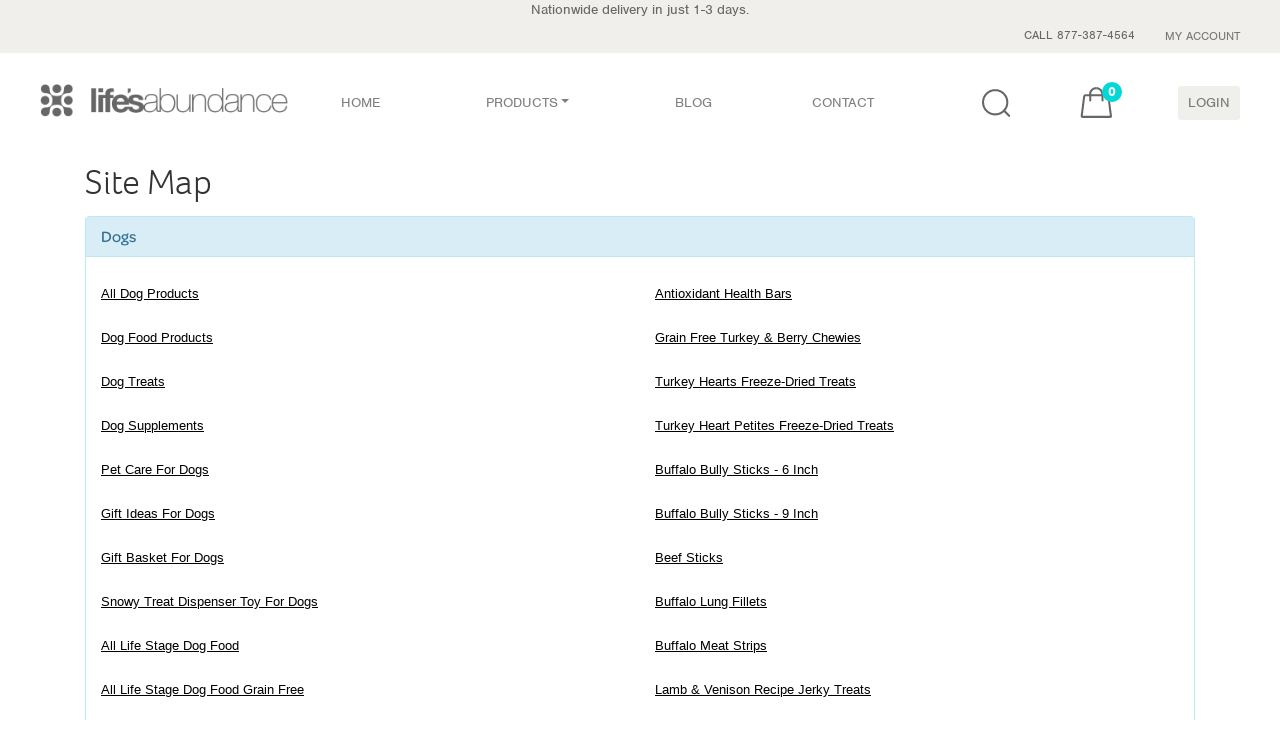

--- FILE ---
content_type: text/html; charset=utf-8
request_url: https://lifesabundance.com/General/SiteMap.aspx?realname=20063799&cat=0&hdr=&Ath=False&crt=0
body_size: 20750
content:

<!DOCTYPE html>
<html lang="en-US">
<head><title>
Life's Abundance Site Map: Navigate with Ease
</title><meta charset="utf-8"/><meta http-equiv="X-UA-Compatible" content="IE=edge"/><meta name="viewport" content="width=device-width, initial-scale=1, maximum-scale=1, user-scalable=0"/><link rel="stylesheet" href="../bootstrap4-dev/src/css/bootstrap.css?v=1.0.044"/>
<!-- This is returning a 404, but we aren't sure where it's used.-->
<link rel="stylesheet" type="text/css" href="/slick/slick.css"/>
<link rel="stylesheet" type="text/css" href="/slick/slick-theme.css"/>
<link href="/TrustPilot/CSS/trustpilot-seo-widget.min.css" rel="Stylesheet"/>
<link rel="stylesheet" href="../bootstrap4-dev/src/css/styles.css?v=2.0.7"/><link rel="stylesheet" media="screen and (min-width:740px)" href="../css/desktop.css?v=4.0.1"/><link rel="stylesheet" media="screen and (max-width:739px)" href="../bootstrap4-dev/src/css/mobile.css?v=4.0.5"/><link rel="apple-touch-icon" href="http://www.lifesabundance.com/images/apple-touch-icon-57x57.png"/><link rel="apple-touch-icon" href="http://www.lifesabundance.com/images/apple-touch-icon-72x72.png"/><link rel="apple-touch-icon" href="http://www.lifesabundance.com/images/apple-touch-icon-114x114.png"/><link rel="apple-touch-icon" href="http://www.lifesabundance.com/images/apple-touch-icon-144x144.png"/><link rel="stylesheet" href="../bootstrap4-dev/src/css/Header-v3.css?v=1.0.081"/><link rel="stylesheet" href="../bootstrap4-dev/src/css/footer-v3.css?v=1.0.004"/>
<link rel="canonical" href="https://lifesabundance.com/general/sitemap.aspx"/>
<!-- redesign fonts -->
<link rel="stylesheet" href="/Assets/css/typekit-rck2llo.css">
<script type="text/javascript" src="/assets/js/jquery-3.5.1.min.js"></script>
<script type="text/javascript" src="/assets/bootstrap/js/bootstrap.min.js"></script>
<link href="/css/custom.carousel.css" rel="stylesheet"/>
<link rel="icon" type="image/ico" href="//www.lifesabundance.com/favicon.ico"/>
<meta name="keywords" content="site, map, site map, life's abundance, lost, navigate, find"/>
<meta name="description" content="Life's Abundance Site Map helps you navigate the site with ease in order to search a vast number of products and tools to offer."/>
<style>a.MyAccountOptionsLink:link,a.MyAccountOptionsLink:visited{color:#000;text-decoration:underline;font-family:Arial,Verdana;font-size:10pt;font-weight:normal;border:0}</style>
<meta name="google-site-verification" content="zyuUpAMK39jz5u0PO2N3gWxcznGc6zE61AqiEWH7VgA"/></head>
<body>
<form name="aspnetForm" method="post" action="./SiteMap.aspx?realname=20063799&amp;cat=0&amp;hdr=&amp;Ath=False&amp;crt=0" onsubmit="javascript:return WebForm_OnSubmit();" onkeypress="javascript:return WebForm_FireDefaultButton(event, 'ctl00_ctl00_DefaultButton')" id="aspnetForm">
<div>
<input type="hidden" name="__EVENTTARGET" id="__EVENTTARGET" value=""/>
<input type="hidden" name="__EVENTARGUMENT" id="__EVENTARGUMENT" value=""/>
<input type="hidden" name="__VIEWSTATE" id="__VIEWSTATE" value="/[base64]/cmVhbG5hbWU9MjAwNjM3OTkmY2F0PTAmaGRyPSZBdGg9RmFsc2UmY3J0PTBkZAIHDw8WAh8ABWxodHRwczovL2xpZmVzYWJ1bmRhbmNlLmNvbS9QZXRzL1N1cHBsZW1lbnRzL0RvZ1N1cHBsZW1lbnRzLmFzcHg/cmVhbG5hbWU9MjAwNjM3OTkmY2F0PTAmaGRyPSZBdGg9RmFsc2UmY3J0PTBkZAIJDw8WAh8ABWBodHRwczovL2xpZmVzYWJ1bmRhbmNlLmNvbS9DYXRlZ29yeS9Eb2dQZXRDYXJlLmFzcHg/[base64]/[base64]/cmVhbG5hbWU9MjAwNjM3OTkmY2F0PTAmaGRyPSZBdGg9RmFsc2UmY3J0PTBkZAIVDw8WAh8ABXJodHRwczovL2xpZmVzYWJ1bmRhbmNlLmNvbS9QZXRzL0xpZmVzQWJ1bmRhbmNlL2xhbWJtZWFsYnJvd25yaWNlLmFzcHg/[base64]/[base64]/[base64]/cmVhbG5hbWU9MjAwNjM3OTkmY2F0PTAmaGRyPSZBdGg9RmFsc2UmY3J0PTBkZAIxDw8WAh8ABWNodHRwczovL2xpZmVzYWJ1bmRhbmNlLmNvbS9QZXRzL1RyZWF0cy9Qb3JreVB1ZmZzLmFzcHg/cmVhbG5hbWU9MjAwNjM3OTkmY2F0PTAmaGRyPSZBdGg9RmFsc2UmY3J0PTBkZAIzDw8WAh8ABXhodHRwczovL2xpZmVzYWJ1bmRhbmNlLmNvbS9DYXRlZ29yeS9Qcm9kdWN0cy9Eb2dzL0Zvb2QvSGVhbHRoeVN0YXJ0RG9nLmFzcHg/[base64]/cmVhbG5hbWU9MjAwNjM3OTkmY2F0PTAmaGRyPSZBdGg9RmFsc2UmY3J0PTBkZAI7Dw8WAh8ABYABaHR0cHM6Ly9saWZlc2FidW5kYW5jZS5jb20vQ2F0ZWdvcnkvUHJvZHVjdHMvRG9ncy9UcmVhdHMvTG93T2RvckJ1bGx5U3RpY2tzNmluLmFzcHg/[base64]/[base64]/[base64]/cmVhbG5hbWU9MjAwNjM3OTkmY2F0PTAmaGRyPSZBdGg9RmFsc2UmY3J0PTBkZAJPDw8WAh8ABXVodHRwczovL2xpZmVzYWJ1bmRhbmNlLmNvbS9DYXRlZ29yeS9Qcm9kdWN0cy9Eb2dzL1RyZWF0cy9NZWF0U3RyaXBzLmFzcHg/[base64]/[base64]/cmVhbG5hbWU9MjAwNjM3OTkmY2F0PTAmaGRyPSZBdGg9RmFsc2UmY3J0PTBkZAJXDw8WAh8ABXhodHRwczovL2xpZmVzYWJ1bmRhbmNlLmNvbS9DYXRlZ29yeS9Qcm9kdWN0cy9Eb2dzL1BldENhcmUvU29vdGhpbmdNaXN0LmFzcHg/[base64]/[base64]/[base64]/[base64]/[base64]/cmVhbG5hbWU9MjAwNjM3OTkmY2F0PTAmaGRyPSZBdGg9RmFsc2UmY3J0PTBkZAKBAQ8PFgIfAAV6aHR0cHM6Ly9saWZlc2FidW5kYW5jZS5jb20vUGV0cy9MaWZlc0FidW5kYW5jZS9Eb2dGb29kQ29tcGFyaXNvbnMvQmlsSmFjLmFzcHg/[base64]/cmVhbG5hbWU9MjAwNjM3OTkmY2F0PTAmaGRyPSZBdGg9RmFsc2UmY3J0PTBkZAKHAQ8PFgIfAAV6aHR0cHM6Ly9saWZlc2FidW5kYW5jZS5jb20vUGV0cy9MaWZlc0FidW5kYW5jZS9Eb2dGb29kQ29tcGFyaXNvbnMvRXZvbHZlLmFzcHg/cmVhbG5hbWU9MjAwNjM3OTkmY2F0PTAmaGRyPSZBdGg9RmFsc2UmY3J0PTBkZAKJAQ8PFgIfAAV6aHR0cHM6Ly9saWZlc2FidW5kYW5jZS5jb20vUGV0cy9MaWZlc0FidW5kYW5jZS9Eb2dGb29kQ29tcGFyaXNvbnMvVmljdG9yLmFzcHg/[base64]/[base64]/cmVhbG5hbWU9MjAwNjM3OTkmY2F0PTAmaGRyPSZBdGg9RmFsc2UmY3J0PTBkZAKVAQ8PFgIfAAV9aHR0cHM6Ly9saWZlc2FidW5kYW5jZS5jb20vUGV0cy9MaWZlc0FidW5kYW5jZS9Eb2dGb29kQ29tcGFyaXNvbnMvUmFjaGVsUmF5LmFzcHg/[base64]/cmVhbG5hbWU9MjAwNjM3OTkmY2F0PTAmaGRyPSZBdGg9RmFsc2UmY3J0PTBkZAKdAQ8PFgIfAAV9aHR0cHM6Ly9saWZlc2FidW5kYW5jZS5jb20vUGV0cy9MaWZlc0FidW5kYW5jZS9Eb2dGb29kQ29tcGFyaXNvbnMvU29saWRHb2xkLmFzcHg/cmVhbG5hbWU9MjAwNjM3OTkmY2F0PTAmaGRyPSZBdGg9RmFsc2UmY3J0PTBkZAKfAQ8PFgIfAAV/[base64]/cmVhbG5hbWU9MjAwNjM3OTkmY2F0PTAmaGRyPSZBdGg9RmFsc2UmY3J0PTBkZAKpAQ8PFgIfAAWCAWh0dHBzOi8vbGlmZXNhYnVuZGFuY2UuY29tL0NhdGVnb3J5L1Byb2R1Y3RzL0RvZ3MvRm9vZC9IZWFsdGh5U3RhcnRQdXBweVNtYWxsTWVkLmFzcHg/cmVhbG5hbWU9MjAwNjM3OTkmY2F0PTAmaGRyPSZBdGg9RmFsc2UmY3J0PTBkZAKrAQ8PFgIfAAV/[base64]/[base64]/[base64]/[base64]/[base64]/cmVhbG5hbWU9MjAwNjM3OTkmY2F0PTAmaGRyPSZBdGg9RmFsc2UmY3J0PTBkZALHAQ8PFgIfAAWFAWh0dHBzOi8vbGlmZXNhYnVuZGFuY2UuY29tL0NhdGVnb3J5L1Byb2R1Y3RzL0NhdHMvRm9vZC9IZWFsdGh5LVN0YXJ0LUdyYWluLUZyZWUtQ2F0LmFzcHg/cmVhbG5hbWU9MjAwNjM3OTkmY2F0PTAmaGRyPSZBdGg9RmFsc2UmY3J0PTBkZALJAQ8PFgIfAAV/[base64]/[base64]/[base64]/[base64]/cmVhbG5hbWU9MjAwNjM3OTkmY2F0PTAmaGRyPSZBdGg9RmFsc2UmY3J0PTBkZALdAQ8PFgIfAAV9aHR0cHM6Ly9saWZlc2FidW5kYW5jZS5jb20vQ2F0ZWdvcnkvUHJvZHVjdHMvQ2F0cy9TYW1wbGVzL0FsbFN0YWdlQ2F0U2FtcGxlLmFzcHg/[base64]/[base64]/[base64]/cmVhbG5hbWU9MjAwNjM3OTkmY2F0PTAmaGRyPSZBdGg9RmFsc2UmY3J0PTBkZALxAQ8PFgIfAAV/[base64]/[base64]/cmVhbG5hbWU9MjAwNjM3OTkmY2F0PTAmaGRyPSZBdGg9RmFsc2UmY3J0PTBkZAL5AQ8PFgIfAAWCAWh0dHBzOi8vbGlmZXNhYnVuZGFuY2UuY29tL1BldHMvTGlmZXNBYnVuZGFuY2UvQ2F0Rm9vZENvbXBhcmlzb25zL05hdHVyYWxCYWxhbmNlLmFzcHg/cmVhbG5hbWU9MjAwNjM3OTkmY2F0PTAmaGRyPSZBdGg9RmFsc2UmY3J0PTBkZAL7AQ8PFgIfAAV6aHR0cHM6Ly9saWZlc2FidW5kYW5jZS5jb20vUGV0cy9MaWZlc0FidW5kYW5jZS9DYXRGb29kQ29tcGFyaXNvbnMvT3JpamVuLmFzcHg/[base64]/cmVhbG5hbWU9MjAwNjM3OTkmY2F0PTAmaGRyPSZBdGg9RmFsc2UmY3J0PTBkZAKBAg8PFgIfAAV6aHR0cHM6Ly9saWZlc2FidW5kYW5jZS5jb20vUGV0cy9MaWZlc0FidW5kYW5jZS9DYXRGb29kQ29tcGFyaXNvbnMvRXZvbHZlLmFzcHg/[base64]/[base64]/[base64]/cmVhbG5hbWU9MjAwNjM3OTkmY2F0PTAmaGRyPSZBdGg9RmFsc2UmY3J0PTBkZAKZAg8PFgIfAAV9aHR0cHM6Ly9saWZlc2FidW5kYW5jZS5jb20vQ2F0ZWdvcnkvUHJvZHVjdHMvUGVvcGxlL0Zpc2hPaWwvRmlzaE9pbENhcHN1bGVzLmFzcHg/[base64]/[base64]/[base64]/[base64]/[base64]/cmVhbG5hbWU9MjAwNjM3OTkmY2F0PTAmaGRyPSZBdGg9RmFsc2UmY3J0PTBkZAK/Ag8PFgIfAAViaHR0cHM6Ly9saWZlc2FidW5kYW5jZS5jb20vQ2xlYW5Cb2R5L0NvbmRpdGlvbmVyLmFzcHg/[base64]/[base64]/[base64]/cmVhbG5hbWU9MjAwNjM3OTkmY2F0PTAmaGRyPSZBdGg9RmFsc2UmY3J0PTBkZAL1Ag8PFgIfAAVcaHR0cHM6Ly9saWZlc2FidW5kYW5jZS5jb20vR2VuZXJhbC9PdXJUZWFtLmFzcHg/[base64]"/>
</div>
<script type="text/javascript">var theForm=document.forms['aspnetForm'];if(!theForm){theForm=document.aspnetForm;}function __doPostBack(eventTarget,eventArgument){if(!theForm.onsubmit||(theForm.onsubmit()!=false)){theForm.__EVENTTARGET.value=eventTarget;theForm.__EVENTARGUMENT.value=eventArgument;theForm.submit();}}</script>
<script src="/WebResource.axd?d=vLTEecpsj8VEzJhhvP4DQHMuQwyQrdfKTBBUh7EwDdRKhtujAYTBJSqd75_Huj1ltJ5EF9FhUOI5pV0IrbUZugkEBmuf9slHpRz28FKdypw1&amp;t=638459680569584809" type="text/javascript"></script>
<script src="/ScriptResource.axd?d=InkW3KTaTYy4YMoqx0vbMYx4I1XOehhAGrHM2Pn8P7qNAHyK2p8T2g5V2Va1Uukag668si1LGFeZldb6HRPfKyXylBnHfd4OAyUV2p6fAK1wxUXmnYzkN1NkVPb_Xu2LFTolvN98TEZylIA117NP4rCd87rwGow6cakKkLUFmAU1&amp;t=ffffffffa8ad04d3" type="text/javascript"></script>
<script src="/ScriptResource.axd?d=xKX043AZeOf1JxOiA4rFYjgEEiDhk9YEgDPIA2nWlN6Dv8WJSyAIWsxwi9OsVj5YmjiXAy0Bd4pCJFj87vxXLDtqUth93KS_PnaxKXXUI9mvldBGd4WkMYAuMhXQImiwli1TU9QazALrRsA58SrXXmocMz0jghKHsuHptAPmuSA1&amp;t=74258c30" type="text/javascript"></script>
<script src="/ScriptResource.axd?d=ujYNeTOJQ5wHmtnXjkXjTK7KROm7TUspg2bajtGdFkMaqdTqaaUQ6gMYaS0c8DYOBCTCfUQ7juj31jHexUuj_ZiErSifFpTe0x8c-yyt-ZpTOsq7MOJ9oTO9QJDJYV6q1HhmWJ32Wnf7RvWkdSHZ7Nc095Qav-jW98ApoRSjXK1ivSH9N4nlk_ja33aldpje0&amp;t=74258c30" type="text/javascript"></script>
<script src="/WebResource.axd?d=YDqG28xsomPdnRswPmmDiJDmhnthLO71ZwIDwEDyvFZuvsoN4zRC8sXsjBkwTPCK9pkkl5UDZyZiPzt7iM6edKc6vYREiXIx3RfMvHCcOLQ1&amp;t=638459680569584809" type="text/javascript"></script>
<script type="text/javascript">function WebForm_OnSubmit(){if(typeof(ValidatorOnSubmit)=="function"&&ValidatorOnSubmit()==false)return false;return true;}</script>
<div>
<input type="hidden" name="__VIEWSTATEGENERATOR" id="__VIEWSTATEGENERATOR" value="1CE3DEEB"/>
<input type="hidden" name="__EVENTVALIDATION" id="__EVENTVALIDATION" value="/wEdAAvDMDk0KsfFTV4+P3x9VoQobS1T4Gbm5LDbZ3SZjlwlCgKVYHL+N6XVIFXFJ2MlinvjlRA2EYNmA2lQyrjvtP9qY9k77i5gqJqRbYWnqpWz7upPO2zTaopH4HmtTbXneB/D1Zh/LwmGVF3glqSsaGAOGbcbRv76lNtMe12tJIlhsdPXgINODbXXF4zSN+xSB5AsNgqCAYukrvzjfczWmufo1hjn9HafCmVorFvhc+7hqOUauNOxNb3tej/qmJZkdOIrzFQ2daI8o5bEV0mYT3Gt"/>
</div>
<script type="text/javascript">Sys.WebForms.PageRequestManager._initialize('ctl00$ctl00$ScriptManager1','aspnetForm',['tctl00$ctl00$ContentPlaceHolder1$HeaderControl1$UpdatePanel1','','tctl00$ctl00$ContentPlaceHolder1$HeaderControl1$upBasket',''],[],[],90,'ctl00$ctl00');</script>
<div>
<script src="/bootstrap4-dev/src/js/searchbar-nav.js"></script>
<script>(function(d){var config={kitId:'sln4nwc',scriptTimeout:3000,async:true},h=d.documentElement,t=setTimeout(function(){h.className=h.className.replace(/\bwf-loading\b/g,"")+" wf-inactive";},config.scriptTimeout),tk=d.createElement("script"),f=false,s=d.getElementsByTagName("script")[0],a;h.className+=" wf-loading";tk.src='https://use.typekit.net/'+config.kitId+'.js';tk.async=true;tk.onload=tk.onreadystatechange=function(){a=this.readyState;if(f||a&&a!="complete"&&a!="loaded")return;f=true;clearTimeout(t);try{Typekit.load(config)}catch(e){}};s.parentNode.insertBefore(tk,s)})(document);</script>
<nav id="mainnavbar" class="navbar navbar-light navbar-expand-lg  justify-content-center m-auto" style="padding: 0px 0px;">
<div class="subnav-container">
<div class="max-w-1366 mx-auto padding-nav">
<div id="ctl00_ctl00_ContentPlaceHolder1_HeaderControl1_UpdatePanel1">
</div>
<div class="d-none d-sm-block d-xsm-block row text-center justify-content-center padding-t-10 " style="padding: 0px 20px 0px 20px;">
Nationwide delivery in just 1-3 days.
</div>
<div class="d-block d-sm-none d-xsm-none text-center" style="padding: 0px 20px 0px 20px;">
Nationwide delivery in just 1-3 days.
</div>
<div class="max-w-1366 mx-auto">
<div class="row justify-content-end">
<div class=" col-24 col-md-12 col-lg-10  text-center text-md-right">
<ul class="subnav">
<li class="subnav-item" role="presentation"><span>CALL 877-387-4564</span></li>
<li class="subnav-item" role="presentation">
<a id="ctl00_ctl00_ContentPlaceHolder1_HeaderControl1_lnkMyAccount" class="nav-link" href="https://lifesabundance.com/UserProfile/MyAccount.aspx?realname=20063799&amp;cat=0&amp;hdr=&amp;Ath=False&amp;crt=0">MY ACCOUNT </a>
</li>
<li class="subnav-item d-block d-lg-none" role="presentation">
<a id="ctl00_ctl00_ContentPlaceHolder1_HeaderControl1_lnkSignIn" class="nav-link" href="javascript:__doPostBack(&#39;ctl00$ctl00$ContentPlaceHolder1$HeaderControl1$lnkSignIn&#39;,&#39;&#39;)">LOGIN</a>
</li>
</ul>
</div>
</div>
</div>
</div>
</div>
<div class="main-nav padding-nav">
<a id="ctl00_ctl00_ContentPlaceHolder1_HeaderControl1_lnkHome2" class="navbar-brand" href="https://lifesabundance.com/Home.aspx?realname=20063799&amp;cat=0&amp;hdr=&amp;Ath=False&amp;crt=0">
<picture>
<source class="lazyload" type="image/webp" data-srcset="/bootstrap4-dev/src/css/icons/logo.webp">
<img class="imgLogo lazyload" id="imgLogo" style="width:248px;height:33px;" data-src="/bootstrap4-dev/src/css/icons/logo.svg" alt="Life's Abundance Logo">
</picture>
<picture>
<source class="lazyload" type="image/webp" style="width:33px; height:33px;" data-srcset="/bootstrap4-dev/src/css/icons/logo-small.webp">
<img class="imgLogoSmall lazyload" style="width:33px; height:33px;" id="imgLogoSmall" data-src="/bootstrap4-dev/src/css/icons/logo-small.png" alt="Life's Abundance Logo">
</picture>
</a>
<div id="navcol-2" class="collapse navbar-collapse">
<ul class="nav navbar-nav justify-center">
<li class="nav-item" role="presentation">
<a id="ctl00_ctl00_ContentPlaceHolder1_HeaderControl1_lnkHome" class="nav-link" href="https://lifesabundance.com/Home.aspx?realname=20063799&amp;cat=0&amp;hdr=&amp;Ath=False&amp;crt=0">HOME </a>
</li>
<li class="nav-item dropdown" role="presentation">
<a class="dropdown-toggle nav-link" data-toggle="dropdown" href="#">PRODUCTS</a>
<ul class="dropdown-menu dropdown-menu-bg opacity-menu">
<div class="row">
<div class="col-sm-8">
<ul class="multi-column-dropdown">
<a id="ctl00_ctl00_ContentPlaceHolder1_HeaderControl1_lnkPeopleLanding" href="https://lifesabundance.com/People/Default.aspx?realname=20063799&amp;cat=0&amp;hdr=&amp;Ath=False&amp;crt=0"><span class="product-header people-product-hover">People</span></a>
<span class="thumb">
<picture>
<source class="lazyload" type="image/webp" data-srcset="/assets/img/people.webp">
<img class="lazyload" data-src="/assets/img/people.png" alt="People">
</picture></span>
<li>
<a id="ctl00_ctl00_ContentPlaceHolder1_HeaderControl1_lnkSknc" href="https://lifesabundance.com/CleanBeauty/CleanBeautyProducts.aspx?realname=20063799&amp;cat=0&amp;hdr=&amp;Ath=False&amp;crt=0"><span class="product-link people-product-hover">Clean Beauty</span></a></li>
<li>
<a id="ctl00_ctl00_ContentPlaceHolder1_HeaderControl1_lnkCleanBody" href="https://lifesabundance.com/CleanBody/CleanBodyProducts.aspx?realname=20063799&amp;cat=0&amp;hdr=&amp;Ath=False&amp;crt=0"><span class="product-link people-product-hover">Clean Body</span></a></li>
<li>
<a id="ctl00_ctl00_ContentPlaceHolder1_HeaderControl1_lnkSupplements" href="https://lifesabundance.com/People/Supplements.aspx?realname=20063799&amp;cat=0&amp;hdr=&amp;Ath=False&amp;crt=0"><span class="product-link people-product-hover">Supplements</span></a></li>
<li>
<a id="ctl00_ctl00_ContentPlaceHolder1_HeaderControl1_lnkCleaning" href="https://lifesabundance.com/Category/Cleaning.aspx?realname=20063799&amp;cat=0&amp;hdr=&amp;Ath=False&amp;crt=0"><span class="product-link people-product-hover">Eco Friendly Cleaners</span></a></li>
<li>
<a id="ctl00_ctl00_ContentPlaceHolder1_HeaderControl1_lnkGiftCertificate" href="https://lifesabundance.com/Orders/GiftCertificates/GiftCertificate.aspx?realname=20063799&amp;cat=0&amp;hdr=&amp;Ath=False&amp;crt=0"><span class="product-link people-product-hover">Gift Certificates</span></a></li>
</ul>
</div>
<div class="col-sm-8">
<ul class="multi-column-dropdown">
<a id="ctl00_ctl00_ContentPlaceHolder1_HeaderControl1_lnkDogLanding" href="https://lifesabundance.com/Dogs/Default.aspx?realname=20063799&amp;cat=0&amp;hdr=&amp;Ath=False&amp;crt=0"><span class="product-header dog-product-hover">Dogs</span></a>
<span class="thumb">
<picture>
<source class="lazyload" type="image/webp" data-srcset="/assets/img/dog.webp">
<img class="lazyload" data-src="/assets/img/dog.png" alt="Dog">
</picture></span>
<li>
<a id="ctl00_ctl00_ContentPlaceHolder1_HeaderControl1_lnkDogFood" href="https://lifesabundance.com/Category/DogFood.aspx?realname=20063799&amp;cat=0&amp;hdr=&amp;Ath=False&amp;crt=0"><span class="product-link dog-product-hover">Dog Food</span></a></li>
<li>
<a id="ctl00_ctl00_ContentPlaceHolder1_HeaderControl1_lnkDogTreats" href="https://lifesabundance.com/Pets/Treats/DogTreats.aspx?realname=20063799&amp;cat=0&amp;hdr=&amp;Ath=False&amp;crt=0"><span class="product-link dog-product-hover">Dog Treats</span></a></li>
<li>
<a id="ctl00_ctl00_ContentPlaceHolder1_HeaderControl1_lnkDogSupplements" href="https://lifesabundance.com/Pets/Supplements/DogSupplements.aspx?realname=20063799&amp;cat=0&amp;hdr=&amp;Ath=False&amp;crt=0"><span class="product-link dog-product-hover">Dog Supplements</span></a></li>
<li>
<a id="ctl00_ctl00_ContentPlaceHolder1_HeaderControl1_lnkDogPetCare" href="https://lifesabundance.com/Category/DogPetCare.aspx?realname=20063799&amp;cat=0&amp;hdr=&amp;Ath=False&amp;crt=0"><span class="product-link dog-product-hover">Pet Care Products</span></a></li>
<li>
<a id="ctl00_ctl00_ContentPlaceHolder1_HeaderControl1_lnkDogGifts" href="https://lifesabundance.com/Category/DogGifts.aspx?realname=20063799&amp;cat=0&amp;hdr=&amp;Ath=False&amp;crt=0"><span class="product-link dog-product-hover">Gift Ideas</span></a></li>
</ul>
</div>
<div class="col-sm-8">
<ul class="multi-column-dropdown">
<a id="ctl00_ctl00_ContentPlaceHolder1_HeaderControl1_lnkCatLanding" href="https://lifesabundance.com/Cats/Default.aspx?realname=20063799&amp;cat=0&amp;hdr=&amp;Ath=False&amp;crt=0"><span class="product-header cat-product-hover">Cats</span></a>
<span class="thumb">
<picture>
<source class="lazyload" type="image/webp" data-srcset="/assets/img/cat.webp">
<img class="lazyload" data-src="/assets/img/cat.png" alt="Cat">
</picture>
</span>
<li>
<a id="ctl00_ctl00_ContentPlaceHolder1_HeaderControl1_lnkCatFood" href="https://lifesabundance.com/Category/CatFood.aspx?realname=20063799&amp;cat=0&amp;hdr=&amp;Ath=False&amp;crt=0"><span class="product-link cat-product-hover">Cat Food</span></a></li>
<li>
<a id="ctl00_ctl00_ContentPlaceHolder1_HeaderControl1_lnkCatTreats" href="https://lifesabundance.com/Category/CatTreats.aspx?realname=20063799&amp;cat=0&amp;hdr=&amp;Ath=False&amp;crt=0"><span class="product-link cat-product-hover">Cat Treats</span></a></li>
<li>
<a id="ctl00_ctl00_ContentPlaceHolder1_HeaderControl1_lnkCatSupplements" href="https://lifesabundance.com/Category/CatSupplements.aspx?realname=20063799&amp;cat=0&amp;hdr=&amp;Ath=False&amp;crt=0"><span class="product-link cat-product-hover">Cat Supplements</span></a></li>
<li>
<a id="ctl00_ctl00_ContentPlaceHolder1_HeaderControl1_lnkCatPetCare" href="https://lifesabundance.com/Category/CatPetCare.aspx?realname=20063799&amp;cat=0&amp;hdr=&amp;Ath=False&amp;crt=0"><span class="product-link cat-product-hover">Pet Care Products</span></a></li>
<li>
<a id="ctl00_ctl00_ContentPlaceHolder1_HeaderControl1_lnkCatGifts" href="https://lifesabundance.com/Category/CatGifts.aspx?realname=20063799&amp;cat=0&amp;hdr=&amp;Ath=False&amp;crt=0"><span class="product-link cat-product-hover">Gift Ideas</span></a></li>
</ul>
</div>
<div class="margin-t-30 d-none d-md-block">
<div class="justify-content-center" style="width:630px; height: 170px;">
<a id="ctl00_ctl00_ContentPlaceHolder1_HeaderControl1_lnkBanner" href="https://lifesabundance.com/Category/Products/Dogs/PetCare/RevitalizingShampoo.aspx?realname=20063799&amp;cat=0&amp;hdr=&amp;Ath=False&amp;crt=0&amp;utm_source=website&amp;utm_medium=pet-shampoo-dropdown&amp;utm_content=pet-shampoo-dropdown&amp;utm_campaign=banner-promo" style="width:630px; height:170px;display:inline-block"><img src="../images/Transparency.png" alt="" style="border-width:0px;"/></a>
</div>
</div>
</div>
</ul>
</li>
<!--<li class="nav-item flex-grow-1" role="presentation">
                    <a id="ctl00_ctl00_ContentPlaceHolder1_HeaderControl1_lnkFoundationHeader" class="nav-link" href="https://lifesabundance.com/General/Foundation.aspx?realname=20063799&amp;cat=0&amp;hdr=&amp;Ath=False&amp;crt=0">FOUNDATION </a>
                </li>-->
<li class="nav-item" role="presentation">
<a id="ctl00_ctl00_ContentPlaceHolder1_HeaderControl1_lnkBlog" class="nav-link" href="//blog.lifesabundance.com/default.aspx?realname=20063799">BLOG </a>
</li>
<li class="nav-item" role="presentation">
<a id="ctl00_ctl00_ContentPlaceHolder1_HeaderControl1_lnkContactHeader" class="nav-link" href="https://lifesabundance.com/General/ContactUsRep2.aspx?realname=20063799&amp;cat=0&amp;hdr=&amp;Ath=False&amp;crt=0">CONTACT </a>
</li>
<li class="nav-item flex-grow-1" role="presentation">
</li>
</ul>
<div class="banner-bg">
<div class="justify-content-center" style="width:100%; height: 170px;">
<a id="ctl00_ctl00_ContentPlaceHolder1_HeaderControl1_lnkBanner2" href="https://lifesabundance.com/Category/Products/Dogs/PetCare/RevitalizingShampoo.aspx?realname=20063799&amp;cat=0&amp;hdr=&amp;Ath=False&amp;crt=0&amp;utm_source=website&amp;utm_medium=pet-shampoo-dropdown&amp;utm_content=pet-shampoo-dropdown&amp;utm_campaign=banner-promo" style="width:100%; height:170px;display:inline-block"><img src="../images/Transparency.png" alt="" style="border-width:0px;"/></a>
</div>
</div>
</div>
<div class="navbar-flex max-w-275 ">
<ul class="nav navbar-nav menu-login">
<li class="search-icn svg-btn" role="presentation">
<span class="sb-icon-search"></span>
<a id="ctl00_ctl00_ContentPlaceHolder1_HeaderControl1_lnkSearch" class="nav-link hover-effect">
<img class="lazyload" data-src="/bootstrap4-dev/src/css/icons/LA_Search_Icon.svg" alt="search icon"/>
<img class="lazyload" data-src="/bootstrap4-dev/src/css/icons/LA_Search_Icon-orange.svg" alt="search icon"/>
</a>
</li>
<li class="svg-btn" role="presentation">
<div id="ctl00_ctl00_ContentPlaceHolder1_HeaderControl1_upBasket">
<a id="ctl00_ctl00_ContentPlaceHolder1_HeaderControl1_lnkBasket" class="nav-link position-relative hover-effect" href="https://lifesabundance.com/Orders/Basket.aspx?realname=20063799&amp;cat=0&amp;hdr=&amp;Ath=False&amp;crt=0">
<img class="lazyload" data-src="/bootstrap4-dev/src/css/icons/LA_Bag_Icon.svg" alt="Shopping Bag Icon"/>
<span id="ctl00_ctl00_ContentPlaceHolder1_HeaderControl1_lblCartCount" class="lbl-cart-count">0</span>
<img class="lazyload" data-src="/bootstrap4-dev/src/css/icons/LA_Bag_Icon-orange.svg" alt="Shopping Bag Icon"/>
</a>
</div>
</li>
<li class="d-none d-lg-block btn-login" role="presentation">
<a id="ctl00_ctl00_ContentPlaceHolder1_HeaderControl1_lnkSignIn1" class="nav-link link-login" href="javascript:__doPostBack(&#39;ctl00$ctl00$ContentPlaceHolder1$HeaderControl1$lnkSignIn1&#39;,&#39;&#39;)">LOGIN</a>
</li>
</ul>
<a class="navbar-toggler w-nav-button" data-toggle="collapse" href="#navcol-2" data-target="#navcol-2" role="button" aria-expanded="false" aria-controls="navcol-2">
<span class="sr-only">Toggle navigation</span><span class="navbar-toggler-icon"></span>
</a>
</div>
</div>
<div class="search-box">
<div class="search">
<input name="ctl00$ctl00$ContentPlaceHolder1$HeaderControl1$search" type="text" id="ctl00_ctl00_ContentPlaceHolder1_HeaderControl1_search" class="sb-search-input" placeholder="Enter your search term..." onkeydown="if ((event.which &amp;&amp; event.which == 13) || (event.keyCode &amp;&amp; event.keyCode == 13)) {Search(&#39;ctl00_ctl00_ContentPlaceHolder1_HeaderControl1_btnSearch&#39;,&#39;ctl00_ctl00_ContentPlaceHolder1_HeaderControl1_search&#39;);return false;} else return true; "/>
<input type="submit" name="ctl00$ctl00$ContentPlaceHolder1$HeaderControl1$btnSearch" value="" id="ctl00_ctl00_ContentPlaceHolder1_HeaderControl1_btnSearch" class="sb-search-submit"/>
<i class="close-search"></i>
</div>
</div>
</nav>
<script>Webflow.push(function(){var clicked="false";$('.w-nav-button').click(function(e){e.preventDefault();var overflowState='auto'
if(clicked=="false"){overflowState='hidden';clicked="true";}else{overflowState='auto';clicked="false";}$('html, body').css('overflow',overflowState);});});</script>
<section class="titlebar"></section>
<section id="content">
<div class="container">
<!--START Content Area-->
<div class="main-content">
<!--Banner-->
<!--<div class="main-banner">
                    <div class="sitemap"></div>
                </div>-->
<section class="titlebar">
<h3>Site Map</h3>
</section>
<div class="">
<!--START MAIN CONTAINER-->
<section>
<!--START PRODUCT LISTING-->
<!--<h1>Site Map</h1>-->
<!--START PRODUCT LISTING-->
<div class="panel panel-info">
<div class="panel-heading">
<h3 class="panel-title">Dogs</h3>
</div>
<div class="panel-body MyAccount-links">
<div class="row">
<div class="col-24 col-lg-12">
<a id="ctl00_ctl00_ContentPlaceHolder1_ContentPlaceHolder1_lnkDogLanding" title="Dog Food Products" class="MyAccountOptionsLink" href="https://lifesabundance.com/Dogs/Default.aspx?realname=20063799&amp;cat=0&amp;hdr=&amp;Ath=False&amp;crt=0">All Dog Products</a>
<br/>
<a id="ctl00_ctl00_ContentPlaceHolder1_ContentPlaceHolder1_lnkDogFood" title="Dog Food Products" class="MyAccountOptionsLink" href="https://lifesabundance.com/Category/DogFood.aspx?realname=20063799&amp;cat=0&amp;hdr=&amp;Ath=False&amp;crt=0">Dog Food Products</a>
<br/>
<a id="ctl00_ctl00_ContentPlaceHolder1_ContentPlaceHolder1_lnkDogTreats" title="Dog Treats" class="MyAccountOptionsLink" href="https://lifesabundance.com/Pets/Treats/DogTreats.aspx?realname=20063799&amp;cat=0&amp;hdr=&amp;Ath=False&amp;crt=0">Dog Treats</a>
<br/>
<a id="ctl00_ctl00_ContentPlaceHolder1_ContentPlaceHolder1_lnkDogSupplements" title="Dog Supplements" class="MyAccountOptionsLink" href="https://lifesabundance.com/Pets/Supplements/DogSupplements.aspx?realname=20063799&amp;cat=0&amp;hdr=&amp;Ath=False&amp;crt=0">Dog Supplements</a>
<br/>
<a id="ctl00_ctl00_ContentPlaceHolder1_ContentPlaceHolder1_lnkDogPetCare" title="Pet Care For Dogs" class="MyAccountOptionsLink" href="https://lifesabundance.com/Category/DogPetCare.aspx?realname=20063799&amp;cat=0&amp;hdr=&amp;Ath=False&amp;crt=0">Pet Care For Dogs</a>
<br/>
<a id="ctl00_ctl00_ContentPlaceHolder1_ContentPlaceHolder1_lnkDogGifts" title="Gift Ideas For Dogs" class="MyAccountOptionsLink" href="https://lifesabundance.com/Category/DogGifts.aspx?realname=20063799&amp;cat=0&amp;hdr=&amp;Ath=False&amp;crt=0">Gift Ideas For Dogs </a>
<br/>
<a id="ctl00_ctl00_ContentPlaceHolder1_ContentPlaceHolder1_lnkDogGiftBasket" title="Gift Ideas For Dogs" class="MyAccountOptionsLink" href="https://lifesabundance.com/Category/Products/Dogs/Gifts/DogGiftBasket.aspx?realname=20063799&amp;cat=0&amp;hdr=&amp;Ath=False&amp;crt=0">Gift Basket For Dogs</a>
<br/>
<a id="ctl00_ctl00_ContentPlaceHolder1_ContentPlaceHolder1_lnkSnowyTreatDispenser" title="Snowy Treat Dispenser" class="MyAccountOptionsLink" href="https://lifesabundance.com/Category/Products/Dogs/Gifts/SnowyTreatDispenser.aspx?realname=20063799&amp;cat=0&amp;hdr=&amp;Ath=False&amp;crt=0">Snowy Treat Dispenser Toy For Dogs</a>
<br/>
<a id="ctl00_ctl00_ContentPlaceHolder1_ContentPlaceHolder1_lnkAllStageDogFood" title="All Life Stage Dry Dog Food" class="MyAccountOptionsLink" href="https://lifesabundance.com/Pets/LifesAbundance/lifesabundancedog.aspx?realname=20063799&amp;cat=0&amp;hdr=&amp;Ath=False&amp;crt=0">All Life Stage Dog Food</a>
<br/>
<a id="ctl00_ctl00_ContentPlaceHolder1_ContentPlaceHolder1_lnkAllStageDogFoodGF" title="All Life Stage Dry Dog Food Grain Free" class="MyAccountOptionsLink" href="https://lifesabundance.com/Pets/Dog/All-Life-Stage-Dry-Dog-Food-Grain-Free.aspx?realname=20063799&amp;cat=0&amp;hdr=&amp;Ath=False&amp;crt=0">All Life Stage Dog Food Grain Free</a>
<br/>
<a id="ctl00_ctl00_ContentPlaceHolder1_ContentPlaceHolder1_lnkLambRiceDogFood" title="Lamb &amp; Brown Rice Recipe" class="MyAccountOptionsLink" href="https://lifesabundance.com/Pets/LifesAbundance/lambmealbrownrice.aspx?realname=20063799&amp;cat=0&amp;hdr=&amp;Ath=False&amp;crt=0">Lamb Meal & Brown Rice Recipe Dog Food</a>
<br/>
<a id="ctl00_ctl00_ContentPlaceHolder1_ContentPlaceHolder1_lnkCanPorkVenison" title="Can Dog Food Pork &amp; Venison" class="MyAccountOptionsLink" href="https://lifesabundance.com/Category/Products/Dogs/Food/Canned-Pork-Venison.aspx?realname=20063799&amp;cat=0&amp;hdr=&amp;Ath=False&amp;crt=0">Can Dog Food Pork & Venison</a>
<br/>
<a id="ctl00_ctl00_ContentPlaceHolder1_ContentPlaceHolder1_lnkCanChickenVeg" title="Can Chicken &amp; Vegetable" class="MyAccountOptionsLink" href="https://lifesabundance.com/Category/Products/Dogs/Food/ChickenVegetableGrainFreeRecipe.aspx?realname=20063799&amp;cat=0&amp;hdr=&amp;Ath=False&amp;crt=0">Can Dog Food Chicken & Vegetable</a>
<br/>
<a id="ctl00_ctl00_ContentPlaceHolder1_ContentPlaceHolder1_lnkCanBreakfast" title="Single Can Dog Food Breakfast Sample" class="MyAccountOptionsLink" href="https://lifesabundance.com/Pets/LifesAbundance/CannedDogFood/LifesAbundanceCannedDogFood.aspx?realname=20063799&amp;cat=0&amp;hdr=&amp;Ath=False&amp;crt=0">Can Dog Food Breakfast Turkey & Shrimp</a>
<br/>
<a id="ctl00_ctl00_ContentPlaceHolder1_ContentPlaceHolder1_lnkCanDinner" title="Single Can Dog Food Dinner Sample" class="MyAccountOptionsLink" href="https://lifesabundance.com/Category/Products/Dogs/Food/CannedDogFoodDinner.aspx?realname=20063799&amp;cat=0&amp;hdr=&amp;Ath=False&amp;crt=0">Can Dog Food Dinner Chicken & Crab</a>
<br/>
<a id="ctl00_ctl00_ContentPlaceHolder1_ContentPlaceHolder1_lnkWeightLossDogFood" title="Weight Loss Dog Food" class="MyAccountOptionsLink" href="https://lifesabundance.com/Pets/LifesAbundance/WeightLossDogFood.aspx?realname=20063799&amp;cat=0&amp;hdr=&amp;Ath=False&amp;crt=0">Weight Loss Dog Food</a>
<br/>
<a id="ctl00_ctl00_ContentPlaceHolder1_ContentPlaceHolder1_lnkAllStageSysDogs" title="All Stage Dog Food Systems" class="MyAccountOptionsLink" href="https://lifesabundance.com/Category/Products/Dogs/Food/DailyNutritionDog.aspx?realname=20063799&amp;cat=0&amp;hdr=&amp;Ath=False&amp;crt=0">All Stage Dog Food Systems</a>
<br/>
<a id="ctl00_ctl00_ContentPlaceHolder1_ContentPlaceHolder1_lnkWLSys" title="Weight Loss Dog Food Systems" class="MyAccountOptionsLink" href="https://lifesabundance.com/Category/Products/Dogs/Food/DailyNutritionWeightLoss.aspx?realname=20063799&amp;cat=0&amp;hdr=&amp;Ath=False&amp;crt=0">Weight Loss Dog Food Systems</a>
<br/>
<a id="ctl00_ctl00_ContentPlaceHolder1_ContentPlaceHolder1_lnkSkinCoat" title="Skin and Coat Formula For Dogs" class="MyAccountOptionsLink" href="https://lifesabundance.com/Pets/Supplements/DogSkinCoat.aspx?realname=20063799&amp;cat=0&amp;hdr=&amp;Ath=False&amp;crt=0">Skin &amp; Coat Formula For Dogs</a>
<br/>
<a id="ctl00_ctl00_ContentPlaceHolder1_ContentPlaceHolder1_lnkFoodSupp" title="Wellness Food Supplement For Dogs" class="MyAccountOptionsLink" href="https://lifesabundance.com/Pets/Supplements/WellnessFoodSupplement.aspx?realname=20063799&amp;cat=0&amp;hdr=&amp;Ath=False&amp;crt=0">Wellness Food Supplement For Dogs</a>
<br/>
<a id="ctl00_ctl00_ContentPlaceHolder1_ContentPlaceHolder1_lnkAgility" title="Agility Supplement For Dogs" class="MyAccountOptionsLink" href="https://lifesabundance.com/Pets/Supplements/Agility.aspx?realname=20063799&amp;cat=0&amp;hdr=&amp;Ath=False&amp;crt=0">Agility Supplement For Dogs</a>
<br/>
<a id="ctl00_ctl00_ContentPlaceHolder1_ContentPlaceHolder1_lnkWholesomeHearts" title="Wholesome Hearts Low Fat Treats" class="MyAccountOptionsLink" href="https://lifesabundance.com/Pets/Treats/WholesomeHearts.aspx?realname=20063799&amp;cat=0&amp;hdr=&amp;Ath=False&amp;crt=0">Wholesome Hearts Low Fat Treats</a>
<br/>
<a id="ctl00_ctl00_ContentPlaceHolder1_ContentPlaceHolder1_lnkDentalTreats" title="Gourmet Dental Treats" class="MyAccountOptionsLink" href="https://lifesabundance.com/Pets/Treats/DentalTreats.aspx?realname=20063799&amp;cat=0&amp;hdr=&amp;Ath=False&amp;crt=0">Gourmet Dental Treats</a>
<br/>
<a id="ctl00_ctl00_ContentPlaceHolder1_ContentPlaceHolder1_lnkTrainingTreats" title="Tasty Rewards Training Treats" class="MyAccountOptionsLink" href="https://lifesabundance.com/Pets/Treats/TastyRewards.aspx?realname=20063799&amp;cat=0&amp;hdr=&amp;Ath=False&amp;crt=0">Tasty Rewards Training Treats</a>
<br/>
<a id="ctl00_ctl00_ContentPlaceHolder1_ContentPlaceHolder1_lnkPorkyPuffs" title="Porky Puffs Pig Nose" class="MyAccountOptionsLink" href="https://lifesabundance.com/Pets/Treats/PorkyPuffs.aspx?realname=20063799&amp;cat=0&amp;hdr=&amp;Ath=False&amp;crt=0">Porky Puffs</a>
<br/>
<a id="ctl00_ctl00_ContentPlaceHolder1_ContentPlaceHolder1_lnkAllStageStartPack" title="All Life Stage Healthy Start Pack" class="MyAccountOptionsLink" href="https://lifesabundance.com/Category/Products/Dogs/Food/HealthyStartDog.aspx?realname=20063799&amp;cat=0&amp;hdr=&amp;Ath=False&amp;crt=0">All Life Stage Healthy Start Pack</a>
<br/>
<a id="ctl00_ctl00_ContentPlaceHolder1_ContentPlaceHolder1_lnkAllStageStartPackGF" title="All Life Stage Healthy Start Pack Grain Free" class="MyAccountOptionsLink" href="https://lifesabundance.com/Category/Products/Dogs/Food/Healthy-Start-Grain-Free-Dog.aspx?realname=20063799&amp;cat=0&amp;hdr=&amp;Ath=False&amp;crt=0">All Life Stage Healthy Start Pack Grain Free</a>
<br/>
<a id="ctl00_ctl00_ContentPlaceHolder1_ContentPlaceHolder1_lnkLambRiceStartPack" title="Lamb &amp; Rice Healthy Start Pack" class="MyAccountOptionsLink" href="https://lifesabundance.com/Category/Products/Dogs/Food/HealthyStartLambRice.aspx?realname=20063799&amp;cat=0&amp;hdr=&amp;Ath=False&amp;crt=0">Lamb & Rice Healthy Start Pack</a>
<br/>
<a id="ctl00_ctl00_ContentPlaceHolder1_ContentPlaceHolder1_lnkBullyStickHolder" title="Bully Stick Holder" class="MyAccountOptionsLink" href="https://lifesabundance.com/Category/Products/Dogs/Gifts/BullyStickHolder.aspx?realname=20063799&amp;cat=0&amp;hdr=&amp;Ath=False&amp;crt=0">Bully Stick Holder</a>
<br/>
<a id="ctl00_ctl00_ContentPlaceHolder1_ContentPlaceHolder1_lnkLowOdorBullySticks6In" title="Low Odor Bully Sticks 6 Inch" class="MyAccountOptionsLink" href="https://lifesabundance.com/Category/Products/Dogs/Treats/LowOdorBullySticks6in.aspx?realname=20063799&amp;cat=0&amp;hdr=&amp;Ath=False&amp;crt=0">Low Odor Bully Sticks 6 Inch</a>
<br/>
<a id="ctl00_ctl00_ContentPlaceHolder1_ContentPlaceHolder1_lnkLowOdorBullySticks12In" title="Low Odor Bully Sticks 12 Inch" class="MyAccountOptionsLink" href="https://lifesabundance.com/Category/Products/Dogs/Treats/LowOdorBullySticks12in.aspx?realname=20063799&amp;cat=0&amp;hdr=&amp;Ath=False&amp;crt=0">Low Odor Bully Sticks 12 Inch</a>
<br/>
</div>
<div class="col-24 col-lg-12">
<a id="ctl00_ctl00_ContentPlaceHolder1_ContentPlaceHolder1_lnkAntioxidantBars" title="Antioxidant Health Bars" class="MyAccountOptionsLink" href="https://lifesabundance.com/Pets/Treats/AntioxidantBars.aspx?realname=20063799&amp;cat=0&amp;hdr=&amp;Ath=False&amp;crt=0">Antioxidant Health Bars</a>
<br/>
<a id="ctl00_ctl00_ContentPlaceHolder1_ContentPlaceHolder1_lnkGFTreats" title="Grain Free Treats" class="MyAccountOptionsLink" href="https://lifesabundance.com/Category/Products/Dogs/Treats/GrainFreeTreat.aspx?realname=20063799&amp;cat=0&amp;hdr=&amp;Ath=False&amp;crt=0">Grain Free Turkey & Berry Chewies</a>
<br/>
<a id="ctl00_ctl00_ContentPlaceHolder1_ContentPlaceHolder1_lnkTurkeyHeartsDog" title="Turkey Hearts Freeze-Dried Treats" class="MyAccountOptionsLink" href="https://lifesabundance.com/Category/Products/Dogs/Treats/TurkeyHeartsDogTreats.aspx?realname=20063799&amp;cat=0&amp;hdr=&amp;Ath=False&amp;crt=0">Turkey Hearts Freeze-Dried Treats</a>
<br/>
<a id="ctl00_ctl00_ContentPlaceHolder1_ContentPlaceHolder1_lnkTurkeyHeartPetites" title="Turkey Heart Petites Freeze-Dried Treats" class="MyAccountOptionsLink" href="https://lifesabundance.com/Category/Products/Dogs/Treats/TurkeyHeartPetites.aspx?realname=20063799&amp;cat=0&amp;hdr=&amp;Ath=False&amp;crt=0">Turkey Heart Petites Freeze-Dried Treats</a>
<br/>
<a id="ctl00_ctl00_ContentPlaceHolder1_ContentPlaceHolder1_lnkBullySticks" title="Buffalo Bully Sticks 6 Inch" class="MyAccountOptionsLink" href="https://lifesabundance.com/Category/Products/Dogs/Treats/BullySticks.aspx?realname=20063799&amp;cat=0&amp;hdr=&amp;Ath=False&amp;crt=0">Buffalo Bully Sticks - 6 Inch</a>
<br/>
<a id="ctl00_ctl00_ContentPlaceHolder1_ContentPlaceHolder1_lnkBullySticks9In" title="Buffalo Bully Stick 9 Inchs" class="MyAccountOptionsLink" href="https://lifesabundance.com/Category/Products/Dogs/Treats/BullySticks9in.aspx?realname=20063799&amp;cat=0&amp;hdr=&amp;Ath=False&amp;crt=0">Buffalo Bully Sticks - 9 Inch</a>
<br/>
<a id="ctl00_ctl00_ContentPlaceHolder1_ContentPlaceHolder1_lnkBeefSticks" title="Beef Sticks" class="MyAccountOptionsLink" href="https://lifesabundance.com/Category/Products/Dogs/Treats/BeefSticks.aspx?realname=20063799&amp;cat=0&amp;hdr=&amp;Ath=False&amp;crt=0">Beef Sticks</a>
<br/>
<a id="ctl00_ctl00_ContentPlaceHolder1_ContentPlaceHolder1_lnkBuffaloLung" title="Buffalo Lung Fillets" class="MyAccountOptionsLink" href="https://lifesabundance.com/Category/Products/Dogs/Treats/LungFillets.aspx?realname=20063799&amp;cat=0&amp;hdr=&amp;Ath=False&amp;crt=0">Buffalo Lung Fillets</a>
<br/>
<a id="ctl00_ctl00_ContentPlaceHolder1_ContentPlaceHolder1_lnkBuffaloStrips" title="Buffalo Meat Strips Jerky Treat" class="MyAccountOptionsLink" href="https://lifesabundance.com/Category/Products/Dogs/Treats/MeatStrips.aspx?realname=20063799&amp;cat=0&amp;hdr=&amp;Ath=False&amp;crt=0">Buffalo Meat Strips</a>
<br/>
<a id="ctl00_ctl00_ContentPlaceHolder1_ContentPlaceHolder1_lnkLambVenison" title="Lamb &amp; Venison Recipe Jerky Treats" class="MyAccountOptionsLink" href="https://lifesabundance.com/Category/Products/Dogs/Treats/LambVenisonRecipe.aspx?realname=20063799&amp;cat=0&amp;hdr=&amp;Ath=False&amp;crt=0">Lamb & Venison Recipe Jerky Treats</a>
<br/>
<a id="ctl00_ctl00_ContentPlaceHolder1_ContentPlaceHolder1_lnkShampoo2" title="Revitalizing Shampoo For Dogs" class="MyAccountOptionsLink" href="https://lifesabundance.com/Category/Products/Dogs/PetCare/RevitalizingShampoo.aspx?realname=20063799&amp;cat=0&amp;hdr=&amp;Ath=False&amp;crt=0">Revitalizing Shampoo For Dogs</a>
<br/>
<a id="ctl00_ctl00_ContentPlaceHolder1_ContentPlaceHolder1_lnkBathMist2" title="Bath Fresh Mist For Dogs" class="MyAccountOptionsLink" href="https://lifesabundance.com/Category/Products/Dogs/PetCare/BathFreshMist.aspx?realname=20063799&amp;cat=0&amp;hdr=&amp;Ath=False&amp;crt=0">Bath Fresh Mist For Dogs</a>
<br/>
<a id="ctl00_ctl00_ContentPlaceHolder1_ContentPlaceHolder1_lnkSoothingMist2" title="Soothing Mist For Dogs" class="MyAccountOptionsLink" href="https://lifesabundance.com/Category/Products/Dogs/PetCare/SoothingMist.aspx?realname=20063799&amp;cat=0&amp;hdr=&amp;Ath=False&amp;crt=0">Soothing Mist For Dogs</a>
<br/>
<a id="ctl00_ctl00_ContentPlaceHolder1_ContentPlaceHolder1_lnkEarCare2" title="Ear Care Formula For Dogs" class="MyAccountOptionsLink" href="https://lifesabundance.com/Category/Products/Dogs/PetCare/EarCare.aspx?realname=20063799&amp;cat=0&amp;hdr=&amp;Ath=False&amp;crt=0">Ear Care Formula For Dogs</a>
<br/>
<a id="ctl00_ctl00_ContentPlaceHolder1_ContentPlaceHolder1_lnkSamples" title="Pet Food Samples" class="MyAccountOptionsLink" href="https://lifesabundance.com/Category/PetSamples.aspx?realname=20063799&amp;cat=0&amp;hdr=&amp;Ath=False&amp;crt=0">Pet Food Samples</a>
<br/>
<a id="ctl00_ctl00_ContentPlaceHolder1_ContentPlaceHolder1_lnkDogTreatSampler" title="Dog Treats" class="MyAccountOptionsLink" href="https://lifesabundance.com/Pets/Treats/SamplerPack.aspx?realname=20063799&amp;cat=0&amp;hdr=&amp;Ath=False&amp;crt=0">Dog Treat Sampler Pack</a>
<br/>
<a id="ctl00_ctl00_ContentPlaceHolder1_ContentPlaceHolder1_lnkWLFoodSamples" title="Weight Loss Food Samples" class="MyAccountOptionsLink" href="https://lifesabundance.com/Category/Products/Dogs/Samples/WeightLossSample.aspx?realname=20063799&amp;cat=0&amp;hdr=&amp;Ath=False&amp;crt=0">Weight Loss Food Samples</a>
<br/>
<a id="ctl00_ctl00_ContentPlaceHolder1_ContentPlaceHolder1_lnkSMPuppyFoodSamples" title="Small/Mediem Puppy Food Samples" class="MyAccountOptionsLink" href="https://lifesabundance.com/Category/Products/Dogs/Samples/SmallMediumBreedPuppySample.aspx?realname=20063799&amp;cat=0&amp;hdr=&amp;Ath=False&amp;crt=0">Small/Medium Puppy Food Samples</a>
<br/>
<a id="ctl00_ctl00_ContentPlaceHolder1_ContentPlaceHolder1_lnkLGPuppyFoodSamples" title="Large Breed Puppy Food Samples" class="MyAccountOptionsLink" href="https://lifesabundance.com/Category/Products/Dogs/Samples/LargeBreedPuppySample.aspx?realname=20063799&amp;cat=0&amp;hdr=&amp;Ath=False&amp;crt=0">Large Breed Puppy Food Samples</a>
<br/>
<a id="ctl00_ctl00_ContentPlaceHolder1_ContentPlaceHolder1_lnkAllStageFoodSamples" title="All Stage Dog Food Samples" class="MyAccountOptionsLink" href="https://lifesabundance.com/Category/Products/Dogs/Samples/AllStageDogSample.aspx?realname=20063799&amp;cat=0&amp;hdr=&amp;Ath=False&amp;crt=0">All Stage Dog Food Samples</a>
<br/>
<a id="ctl00_ctl00_ContentPlaceHolder1_ContentPlaceHolder1_lnkCanBreakfastSample" title="Single Can Dog Food Breakfast Sample" class="MyAccountOptionsLink" href="https://lifesabundance.com/Pets/LifesAbundance/CannedDogFood/LifesAbundanceCannedDogFood.aspx?realname=20063799&amp;cat=0&amp;hdr=&amp;Ath=False&amp;crt=0">Single Can Dog Food Breakfast Sample</a>
<br/>
<a id="ctl00_ctl00_ContentPlaceHolder1_ContentPlaceHolder1_lnkCanDinnerSample" title="Single Can Dog Food Dinner Sample" class="MyAccountOptionsLink" href="https://lifesabundance.com/Category/Products/Dogs/Food/CannedDogFoodDinner.aspx?realname=20063799&amp;cat=0&amp;hdr=&amp;Ath=False&amp;crt=0">Single Can Dog Food Dinner Sample</a>
<br/>
<a id="ctl00_ctl00_ContentPlaceHolder1_ContentPlaceHolder1_lnkFishOilDogsCats" title="Omega-3 Fish Oil Liquid for Medium &amp; Large Breed Dogs" class="MyAccountOptionsLink" href="https://lifesabundance.com/Pets/Supplements/FishOilDogsCats.aspx?realname=20063799&amp;cat=0&amp;hdr=&amp;Ath=False&amp;crt=0">Omega-3 Fish Oil Liquid for Medium & Large Breed Dogs</a>
<br/>
<a id="ctl00_ctl00_ContentPlaceHolder1_ContentPlaceHolder1_lnkBisonKidneyTreats" title="Bison Kidney Freeze-Dried Dog Treats" class="MyAccountOptionsLink" href="https://lifesabundance.com/Category/Products/Dogs/Treats/BisonKidneyTreats.aspx?realname=20063799&amp;cat=0&amp;hdr=&amp;Ath=False&amp;crt=0">Bison Kidney Freeze-Dried Dog Treats</a>
<br/>
<a id="ctl00_ctl00_ContentPlaceHolder1_ContentPlaceHolder1_lnkBisonLiverTreats" title="Bison Liver Freeze-Dried Dog Treats" class="MyAccountOptionsLink" href="https://lifesabundance.com/Category/Products/Dogs/Treats/BisonLiverTreats.aspx?realname=20063799&amp;cat=0&amp;hdr=&amp;Ath=False&amp;crt=0">Bison Liver Freeze-Dried Dog Treats</a>
<br/>
<a id="ctl00_ctl00_ContentPlaceHolder1_ContentPlaceHolder1_lnkCowEars" title="Cow Ears Dog Treats" class="MyAccountOptionsLink" href="https://lifesabundance.com/Category/Products/Dogs/Treats/CowEars.aspx?realname=20063799&amp;cat=0&amp;hdr=&amp;Ath=False&amp;crt=0">Cow Ears Dog Treats</a>
<br/>
<a id="ctl00_ctl00_ContentPlaceHolder1_ContentPlaceHolder1_lnkSausageTreats" title="Pork &amp; Apple Sausage Treats" class="MyAccountOptionsLink" href="https://lifesabundance.com/Category/Products/Dogs/Treats/PorkAppleSausageTreats.aspx?realname=20063799&amp;cat=0&amp;hdr=&amp;Ath=False&amp;crt=0">Pork & Apple Sausage Treats</a>
<br/>
<a id="ctl00_ctl00_ContentPlaceHolder1_ContentPlaceHolder1_lnkPorkBullySticks" title="Pork Bully Sticks" class="MyAccountOptionsLink" href="https://lifesabundance.com/Category/Products/Dogs/Treats/PorkBullySticks.aspx?realname=20063799&amp;cat=0&amp;hdr=&amp;Ath=False&amp;crt=0">Pork Bully Sticks Treats</a>
<br/>
<a id="ctl00_ctl00_ContentPlaceHolder1_ContentPlaceHolder1_lnkUglyBones" title="Ugly Bones" class="MyAccountOptionsLink" href="https://lifesabundance.com/Category/Products/Dogs/Treats/UglyBones.aspx?realname=20063799&amp;cat=0&amp;hdr=&amp;Ath=False&amp;crt=0">Ugly Bones Treats</a>
<br/>
</div>
</div>
</div>
</div>
<div class="panel panel-info top-buffer">
<div class="panel-heading">
<h3 class="panel-title">Dog Food Comparisons</h3>
</div>
<div class="panel-body MyAccount-links">
<div class="row">
<div class="col-24 col-lg-12">
<a id="ctl00_ctl00_ContentPlaceHolder1_ContentPlaceHolder1_lnkDogFoodComparison" title="Compare Life&#39;s Abundance Dog Food To Other Brands" class="MyAccountOptionsLink" href="https://lifesabundance.com/Pets/LifesAbundance/DogFoodCompare.aspx?realname=20063799&amp;cat=0&amp;hdr=&amp;Ath=False&amp;crt=0">Dog Food Compare Home Page</a>
<br/>
<a id="ctl00_ctl00_ContentPlaceHolder1_ContentPlaceHolder1_lnkCompareScienceDietDogFood" title="Compare Life&#39;s Abundance to Science Diet" class="MyAccountOptionsLink" href="https://lifesabundance.com/Pets/LifesAbundance/DogFoodComparisons/ScienceDiet.aspx?realname=20063799&amp;cat=0&amp;hdr=&amp;Ath=False&amp;crt=0">Compare Life&apos;s Abundance to Science Diet</a>
<br/>
<a id="ctl00_ctl00_ContentPlaceHolder1_ContentPlaceHolder1_lnkComparePurinaBeyondDogFood" title="Compare Life&#39;s Abundance to Purina Beyond" class="MyAccountOptionsLink" href="https://lifesabundance.com/Pets/LifesAbundance/DogFoodComparisons/PurinaBeyond.aspx?realname=20063799&amp;cat=0&amp;hdr=&amp;Ath=False&amp;crt=0">Compare Life&apos;s Abundance to Purina Beyond Simply 9</a>
<br/>
<a id="ctl00_ctl00_ContentPlaceHolder1_ContentPlaceHolder1_lnkCompareWellnessDogFood" title="Compare Life&#39;s Abundance to Wellness" class="MyAccountOptionsLink" href="https://lifesabundance.com/Pets/LifesAbundance/DogFoodComparisons/Wellness.aspx?realname=20063799&amp;cat=0&amp;hdr=&amp;Ath=False&amp;crt=0">Compare Life&apos;s Abundance to Wellness</a>
<br/>
<a id="ctl00_ctl00_ContentPlaceHolder1_ContentPlaceHolder1_lnkCompareBilJacDogFood" title="Compare Life&#39;s Abundance to BilJac" class="MyAccountOptionsLink" href="https://lifesabundance.com/Pets/LifesAbundance/DogFoodComparisons/BilJac.aspx?realname=20063799&amp;cat=0&amp;hdr=&amp;Ath=False&amp;crt=0">Compare Life&apos;s Abundance to BilJac</a>
<br/>
<a id="ctl00_ctl00_ContentPlaceHolder1_ContentPlaceHolder1_lnkCompareBlueDogFood" title="Compare Life&#39;s Abundance to Blue Buffalo" class="MyAccountOptionsLink" href="https://lifesabundance.com/Pets/LifesAbundance/DogFoodComparisons/Blue.aspx?realname=20063799&amp;cat=0&amp;hdr=&amp;Ath=False&amp;crt=0">Compare Life&apos;s Abundance to Blue Buffalo</a>
<br/>
<a id="ctl00_ctl00_ContentPlaceHolder1_ContentPlaceHolder1_lnkCompareChickenSoupDogFood" title="Compare Life&#39;s Abundance to Chicken Soup for the Dog Lover&#39;s Soul" class="MyAccountOptionsLink" href="https://lifesabundance.com/Pets/LifesAbundance/DogFoodComparisons/ChickenSoup.aspx?realname=20063799&amp;cat=0&amp;hdr=&amp;Ath=False&amp;crt=0">Compare Life&apos;s Abundance to Chicken Soup for the Dog Lover&apos;s Soul</a>
<br/>
<a id="ctl00_ctl00_ContentPlaceHolder1_ContentPlaceHolder1_lnkCompareEvolveDogFood" title="Compare Life&#39;s Abundance to Evolve" class="MyAccountOptionsLink" href="https://lifesabundance.com/Pets/LifesAbundance/DogFoodComparisons/Evolve.aspx?realname=20063799&amp;cat=0&amp;hdr=&amp;Ath=False&amp;crt=0">Compare Life&apos;s Abundance to Evolve</a>
<br/>
<a id="ctl00_ctl00_ContentPlaceHolder1_ContentPlaceHolder1_lnkCompareVictorDogFood" title="Compare Life&#39;s Abundance to Victor" class="MyAccountOptionsLink" href="https://lifesabundance.com/Pets/LifesAbundance/DogFoodComparisons/Victor.aspx?realname=20063799&amp;cat=0&amp;hdr=&amp;Ath=False&amp;crt=0">Compare Life&apos;s Abundance to Victor</a>
<br/>
<a id="ctl00_ctl00_ContentPlaceHolder1_ContentPlaceHolder1_lnkCompareFrommDogFood" title="Compare Life&#39;s Abundance to Fromm" class="MyAccountOptionsLink" href="https://lifesabundance.com/Pets/LifesAbundance/DogFoodComparisons/Fromm.aspx?realname=20063799&amp;cat=0&amp;hdr=&amp;Ath=False&amp;crt=0">Compare Life&apos;s Abundance to Fromm</a>
<br/>
</div>
<div class="col-24 col-lg-12">
<a id="ctl00_ctl00_ContentPlaceHolder1_ContentPlaceHolder1_lnkCompareMerrickDogFood" title="Compare Life&#39;s Abundance to Merrick Real Chicken with Brown Rice" class="MyAccountOptionsLink" href="https://lifesabundance.com/Pets/LifesAbundance/DogFoodComparisons/Merrick.aspx?realname=20063799&amp;cat=0&amp;hdr=&amp;Ath=False&amp;crt=0">Compare Life&apos;s Abundance to Merrick Real Chicken with Brown Rice</a>
<br/>
<a id="ctl00_ctl00_ContentPlaceHolder1_ContentPlaceHolder1_lnkCompareHaloDogFood" title="Compare Life&#39;s Abundance to Halo Holistic" class="MyAccountOptionsLink" href="https://lifesabundance.com/Pets/LifesAbundance/DogFoodComparisons/Halo.aspx?realname=20063799&amp;cat=0&amp;hdr=&amp;Ath=False&amp;crt=0">Compare Life&apos;s Abundance to Halo Holistic</a>
<br/>
<a id="ctl00_ctl00_ContentPlaceHolder1_ContentPlaceHolder1_lnkCompareNaturalBalanceDogFood" title="Compare Life&#39;s Abundance to Natural Balance" class="MyAccountOptionsLink" href="https://lifesabundance.com/Pets/LifesAbundance/DogFoodComparisons/NaturalBalance.aspx?realname=20063799&amp;cat=0&amp;hdr=&amp;Ath=False&amp;crt=0">Compare Life&apos;s Abundance to Natural Balance</a>
<br/>
<a id="ctl00_ctl00_ContentPlaceHolder1_ContentPlaceHolder1_lnkCompareGODogFood" title="Compare Life&#39;s Abundance to GO" class="MyAccountOptionsLink" href="https://lifesabundance.com/Pets/LifesAbundance/DogFoodComparisons/Go.aspx?realname=20063799&amp;cat=0&amp;hdr=&amp;Ath=False&amp;crt=0">Compare Life&apos;s Abundance to GO!</a>
<br/>
<a id="ctl00_ctl00_ContentPlaceHolder1_ContentPlaceHolder1_lnkCompareRachelRayDogFood" title="Compare Life&#39;s Abundance to Rachel Ray&#39;s Nutrish" class="MyAccountOptionsLink" href="https://lifesabundance.com/Pets/LifesAbundance/DogFoodComparisons/RachelRay.aspx?realname=20063799&amp;cat=0&amp;hdr=&amp;Ath=False&amp;crt=0">Compare Life&apos;s Abundance to Rachel Ray&apos;s Nutrish</a>
<br/>
<a id="ctl00_ctl00_ContentPlaceHolder1_ContentPlaceHolder1_lnkCompareNutroMaxDogFood" title="Compare Life&#39;s Abundance to Nutro Max" class="MyAccountOptionsLink" href="https://lifesabundance.com/Pets/LifesAbundance/DogFoodComparisons/NutroMax.aspx?realname=20063799&amp;cat=0&amp;hdr=&amp;Ath=False&amp;crt=0">Compare Life&apos;s Abundance to Nutro Max</a>
<br/>
<a id="ctl00_ctl00_ContentPlaceHolder1_ContentPlaceHolder1_lnkCompareOrijenDogFood" title="Compare Life&#39;s Abundance to Orijen" class="MyAccountOptionsLink" href="https://lifesabundance.com/Pets/LifesAbundance/DogFoodComparisons/Orijen.aspx?realname=20063799&amp;cat=0&amp;hdr=&amp;Ath=False&amp;crt=0">Compare Life&apos;s Abundance to Orijen</a>
<br/>
<a id="ctl00_ctl00_ContentPlaceHolder1_ContentPlaceHolder1_lnkCompareRoyalCaninDogFood" title="Compare Life&#39;s Abundance to Royal Canin" class="MyAccountOptionsLink" href="https://lifesabundance.com/Pets/LifesAbundance/DogFoodComparisons/RoyalCanin.aspx?realname=20063799&amp;cat=0&amp;hdr=&amp;Ath=False&amp;crt=0">Compare Life&apos;s Abundance to Royal Canin</a>
<br/>
<a id="ctl00_ctl00_ContentPlaceHolder1_ContentPlaceHolder1_lnkCompareSolidGoldDogFood" title="Compare Life&#39;s Abundance to Solid Gold" class="MyAccountOptionsLink" href="https://lifesabundance.com/Pets/LifesAbundance/DogFoodComparisons/SolidGold.aspx?realname=20063799&amp;cat=0&amp;hdr=&amp;Ath=False&amp;crt=0">Compare Life&apos;s Abundance to Solid Gold</a>
<br/>
<a id="ctl00_ctl00_ContentPlaceHolder1_ContentPlaceHolder1_lnkCompareTasteOfWildDogFood" title="Compare Life&#39;s Abundance to Taste of the Wild" class="MyAccountOptionsLink" href="https://lifesabundance.com/Pets/LifesAbundance/DogFoodComparisons/TasteOfWild.aspx?realname=20063799&amp;cat=0&amp;hdr=&amp;Ath=False&amp;crt=0">Compare Life&apos;s Abundance to Taste of the Wild</a>
</div>
</div>
</div>
</div>
<div class="panel panel-info top-buffer">
<div class="panel-heading">
<h3 class="panel-title">Puppies</h3>
</div>
<div class="panel-body MyAccount-links">
<div class="row">
<div class="col-24 col-lg-12">
<a id="ctl00_ctl00_ContentPlaceHolder1_ContentPlaceHolder1_lnkSmMedBreedPuppyFood" title="Small to Medium Breed Puppy Food" class="MyAccountOptionsLink" href="https://lifesabundance.com/Pets/Puppy/PuppyFoodSmMedBreed.aspx?realname=20063799&amp;cat=0&amp;hdr=&amp;Ath=False&amp;crt=0">Small to Medium Breed Puppy Food</a>
<br/>
<a id="ctl00_ctl00_ContentPlaceHolder1_ContentPlaceHolder1_lnkLargeBreedPuppyFood" title="Large Breed Puppy Food" class="MyAccountOptionsLink" href="https://lifesabundance.com/Pets/Puppy/PuppyFoodLargeBreed.aspx?realname=20063799&amp;cat=0&amp;hdr=&amp;Ath=False&amp;crt=0">Large Breed Puppy Food</a>
<br/>
<a id="ctl00_ctl00_ContentPlaceHolder1_ContentPlaceHolder1_lnkPuppySysSm" title="Small Medium Breed Puppy Food Systems" class="MyAccountOptionsLink" href="https://lifesabundance.com/Category/Products/Dogs/Food/DailyNutritionSmallPuppy.aspx?realname=20063799&amp;cat=0&amp;hdr=&amp;Ath=False&amp;crt=0">Sm/Med Breed Puppy Food Systems</a>
<br/>
<a id="ctl00_ctl00_ContentPlaceHolder1_ContentPlaceHolder1_lnkPuppySysLg" title="Large Breed Puppy Food Systems" class="MyAccountOptionsLink" href="https://lifesabundance.com/Category/Products/Dogs/Food/DailyNutritionLargePuppy.aspx?realname=20063799&amp;cat=0&amp;hdr=&amp;Ath=False&amp;crt=0">Large Breed Puppy Food Systems</a>
<br/>
<a id="ctl00_ctl00_ContentPlaceHolder1_ContentPlaceHolder1_lnkSmMedBreedStartPack" title="Small/Medium Breed Start Packs" class="MyAccountOptionsLink" href="https://lifesabundance.com/Category/Products/Dogs/Food/HealthyStartPuppySmallMed.aspx?realname=20063799&amp;cat=0&amp;hdr=&amp;Ath=False&amp;crt=0">Healthy Start Packs For Small/Medium Breed Puppies</a>
<br/>
<a id="ctl00_ctl00_ContentPlaceHolder1_ContentPlaceHolder1_lnkLargeBreedStartPack" title="Large Breed Start Packs" class="MyAccountOptionsLink" href="https://lifesabundance.com/Category/Products/Dogs/Food/HealthyStartPuppyLarge.aspx?realname=20063799&amp;cat=0&amp;hdr=&amp;Ath=False&amp;crt=0">Healthy Start Packs For Large Breed Puppies</a>
</div>
</div>
</div>
</div>
<div class="panel panel-info top-buffer">
<div class="panel-heading">
<h3 class="panel-title">Cats</h3>
</div>
<div class="panel-body MyAccount-links">
<div class="row">
<div class="col-24 col-lg-12">
<a id="ctl00_ctl00_ContentPlaceHolder1_ContentPlaceHolder1_lnkCatLanding" title="Cat Food Products" class="MyAccountOptionsLink" href="https://lifesabundance.com/Cats/Default.aspx?realname=20063799&amp;cat=0&amp;hdr=&amp;Ath=False&amp;crt=0">All Cat Products</a>
<br/>
<a id="ctl00_ctl00_ContentPlaceHolder1_ContentPlaceHolder1_lnkCatFood" title="Cat Food Products" class="MyAccountOptionsLink" href="https://lifesabundance.com/Category/CatFood.aspx?realname=20063799&amp;cat=0&amp;hdr=&amp;Ath=False&amp;crt=0">Cat Food Products</a>
<br/>
<a id="ctl00_ctl00_ContentPlaceHolder1_ContentPlaceHolder1_lnkAllStageCatFood" title="All Life Stage Dry Cat Food" class="MyAccountOptionsLink" href="https://lifesabundance.com/Pets/LifesAbundance/lifesabundancecat.aspx?realname=20063799&amp;cat=0&amp;hdr=&amp;Ath=False&amp;crt=0">All Life Stage Cat Food</a>
<br/>
<a id="ctl00_ctl00_ContentPlaceHolder1_ContentPlaceHolder1_lnkAllStageCatFoodGF" title="All Life Stage Dry Cat Food Grain Free" class="MyAccountOptionsLink" href="https://lifesabundance.com/Pets/Cat/All-Life-Stage-Dry-Cat-Food-Grain-Free.aspx?realname=20063799&amp;cat=0&amp;hdr=&amp;Ath=False&amp;crt=0">All Life Stage Cat Food Grain Free</a>
<br/>
<a id="ctl00_ctl00_ContentPlaceHolder1_ContentPlaceHolder1_lnkInstinctiveChoice" title="Instinctive Choice Canned Cat Food" class="MyAccountOptionsLink" href="https://lifesabundance.com/Category/Products/Cats/Food/CannedCatFood.aspx?realname=20063799&amp;cat=0&amp;hdr=&amp;Ath=False&amp;crt=0">Instinctive Choice Canned Cat Food</a>
<br/>
<a id="ctl00_ctl00_ContentPlaceHolder1_ContentPlaceHolder1_lnkPorkDuck" title="Pork &amp; Duck Canned Cat Food" class="MyAccountOptionsLink" href="https://lifesabundance.com/Category/Products/Cats/Food/Canned-Pork-Duck.aspx?realname=20063799&amp;cat=0&amp;hdr=&amp;Ath=False&amp;crt=0">Pork & Duck Canned Cat Food</a>
<br/>
<a id="ctl00_ctl00_ContentPlaceHolder1_ContentPlaceHolder1_lnkCatTreats" title="Gourmet Cat Treats Skin Coat" class="MyAccountOptionsLink" href="https://lifesabundance.com/Category/Products/Cats/Treats/GourmetCatTreats.aspx?realname=20063799&amp;cat=0&amp;hdr=&amp;Ath=False&amp;crt=0">Gourmet Cat Treats</a>
<br/>
<a id="ctl00_ctl00_ContentPlaceHolder1_ContentPlaceHolder1_lnkTurkeyHeartsCat" title="Turkey Hearts Freeze-Dried Treats" class="MyAccountOptionsLink" href="https://lifesabundance.com/Category/Products/Cats/Treats/TurkeyHeartsCatTreats.aspx?realname=20063799&amp;cat=0&amp;hdr=&amp;Ath=False&amp;crt=0">Turkey Hearts Freeze-Dried Treats</a>
<br/>
<a id="ctl00_ctl00_ContentPlaceHolder1_ContentPlaceHolder1_lnkCatSupplements" title="Cat Supplements" class="MyAccountOptionsLink" href="https://lifesabundance.com/Category/CatSupplements.aspx?realname=20063799&amp;cat=0&amp;hdr=&amp;Ath=False&amp;crt=0">Cat Supplements</a>
<br/>
<a id="ctl00_ctl00_ContentPlaceHolder1_ContentPlaceHolder1_lnkCatPetCare" title="Pet Care For Cats" class="MyAccountOptionsLink" href="https://lifesabundance.com/Category/CatPetCare.aspx?realname=20063799&amp;cat=0&amp;hdr=&amp;Ath=False&amp;crt=0">Pet Care For Cats</a>
<br/>
<a id="ctl00_ctl00_ContentPlaceHolder1_ContentPlaceHolder1_lnkCatGifts" title="Gift Ideas For Cats" class="MyAccountOptionsLink" href="https://lifesabundance.com/Category/CatGifts.aspx?realname=20063799&amp;cat=0&amp;hdr=&amp;Ath=False&amp;crt=0">Gift Ideas For Cats</a>
<br/>
<a id="ctl00_ctl00_ContentPlaceHolder1_ContentPlaceHolder1_lnkCatGiftBasket" title="Gift Basket For Cats" class="MyAccountOptionsLink" href="https://lifesabundance.com/Category/Products/Cats/Gifts/CatGiftBasket.aspx?realname=20063799&amp;cat=0&amp;hdr=&amp;Ath=False&amp;crt=0">Gift Basket For Cats</a>
<br/>
<a id="ctl00_ctl00_ContentPlaceHolder1_ContentPlaceHolder1_lnkHealthyStartCat" title="Healthy Start Pack For Cats" class="MyAccountOptionsLink" href="https://lifesabundance.com/Category/Products/Cats/Food/HealthyStartCat.aspx?realname=20063799&amp;cat=0&amp;hdr=&amp;Ath=False&amp;crt=0">Healthy Start Pack For Cats</a>
<br/>
<a id="ctl00_ctl00_ContentPlaceHolder1_ContentPlaceHolder1_lnkHealthyStartCatGF" title="Healthy Start Pack For Cats Grain Free" class="MyAccountOptionsLink" href="https://lifesabundance.com/Category/Products/Cats/Food/Healthy-Start-Grain-Free-Cat.aspx?realname=20063799&amp;cat=0&amp;hdr=&amp;Ath=False&amp;crt=0">Healthy Start Pack For Cats Grain Free</a>
</div>
<div class="col-24 col-lg-12">
<a id="ctl00_ctl00_ContentPlaceHolder1_ContentPlaceHolder1_lnkCatSupp" title="Wellness Food Supplement for Cats" class="MyAccountOptionsLink" href="https://lifesabundance.com/Category/Products/Cats/Supplements/DailySupplement.aspx?realname=20063799&amp;cat=0&amp;hdr=&amp;Ath=False&amp;crt=0">Wellness Food Supplement for Cats</a>
<br/>
<a id="ctl00_ctl00_ContentPlaceHolder1_ContentPlaceHolder1_lnkAgilityCats" title="Agility Supplement For Cats" class="MyAccountOptionsLink" href="https://lifesabundance.com/Category/Products/Cats/Supplements/Agility.aspx?realname=20063799&amp;cat=0&amp;hdr=&amp;Ath=False&amp;crt=0">Agility Supplement For Cats</a>
<br/>
<a id="ctl00_ctl00_ContentPlaceHolder1_ContentPlaceHolder1_lnkSkinCoat2" title="Skin And Coat Formula For Cats" class="MyAccountOptionsLink" href="https://lifesabundance.com/Pets/Supplements/DogSkinCoat.aspx?realname=20063799&amp;cat=0&amp;hdr=&amp;Ath=False&amp;crt=0">Skin &amp; Coat Formula For Cats</a>
<br/>
<a id="ctl00_ctl00_ContentPlaceHolder1_ContentPlaceHolder1_lnkFishOilDogsCats2" title="Omega-3 Fish Oil Liquid for Cats &amp; Small Breed Dogs" class="MyAccountOptionsLink" href="https://lifesabundance.com/Pets/Supplements/FishOilDogsCats.aspx?realname=20063799&amp;cat=0&amp;hdr=&amp;Ath=False&amp;crt=0">Omega-3 Fish Oil Liquid for Cats & Small Breed Dogs</a>
<br/>
<a id="ctl00_ctl00_ContentPlaceHolder1_ContentPlaceHolder1_lnkCatSystems" title="All Stage Cat Food Systems" class="MyAccountOptionsLink" href="https://lifesabundance.com/Pets/Systems/catsystems.aspx?realname=20063799&amp;cat=0&amp;hdr=&amp;Ath=False&amp;crt=0">All Stage Cat Food Systems</a>
<br/>
<a id="ctl00_ctl00_ContentPlaceHolder1_ContentPlaceHolder1_lnkShampoo3" title="Revitalizing Shampoo For Cats" class="MyAccountOptionsLink" href="https://lifesabundance.com/Category/Products/Dogs/PetCare/RevitalizingShampoo.aspx?realname=20063799&amp;cat=0&amp;hdr=&amp;Ath=False&amp;crt=0">Revitalizing Shampoo For Cats </a>
<br/>
<a id="ctl00_ctl00_ContentPlaceHolder1_ContentPlaceHolder1_lnkBathMist3" title="Bath Fresh Mist For Cats" class="MyAccountOptionsLink" href="https://lifesabundance.com/Category/Products/Dogs/PetCare/BathFreshMist.aspx?realname=20063799&amp;cat=0&amp;hdr=&amp;Ath=False&amp;crt=0">Bath Fresh Mist For Cats</a>
<br/>
<a id="ctl00_ctl00_ContentPlaceHolder1_ContentPlaceHolder1_lnkSoothingMist3" title="Soothing Mist For Cats" class="MyAccountOptionsLink" href="https://lifesabundance.com/Category/Products/Dogs/PetCare/SoothingMist.aspx?realname=20063799&amp;cat=0&amp;hdr=&amp;Ath=False&amp;crt=0">Soothing Mist For Cats</a>
<br/>
<a id="ctl00_ctl00_ContentPlaceHolder1_ContentPlaceHolder1_lnkEarCare3" title="Ear Care Formula For Cats" class="MyAccountOptionsLink" href="https://lifesabundance.com/Category/Products/Dogs/PetCare/EarCare.aspx?realname=20063799&amp;cat=0&amp;hdr=&amp;Ath=False&amp;crt=0">Ear Care Formula For Cats </a>
<br/>
<a id="ctl00_ctl00_ContentPlaceHolder1_ContentPlaceHolder1_lnkSamples2" title="Pet Food Samples" class="MyAccountOptionsLink" href="https://lifesabundance.com/Category/PetSamples.aspx?realname=20063799&amp;cat=0&amp;hdr=&amp;Ath=False&amp;crt=0">Pet Food Samples</a>
<br/>
<a id="ctl00_ctl00_ContentPlaceHolder1_ContentPlaceHolder1_lnkCatFoodSample" title="Cat Food Sample Pack" class="MyAccountOptionsLink" href="https://lifesabundance.com/Category/Products/Cats/Samples/AllStageCatSample.aspx?realname=20063799&amp;cat=0&amp;hdr=&amp;Ath=False&amp;crt=0">Cat Food Sample Pack</a>
</div>
</div>
</div>
</div>
<div class="panel panel-info top-buffer">
<div class="panel-heading">
<h3 class="panel-title">Cat Food Comparisons</h3>
</div>
<div class="panel-body MyAccount-links">
<div class="row">
<div class="col-24 col-lg-12">
<a id="ctl00_ctl00_ContentPlaceHolder1_ContentPlaceHolder1_lnkCatFoodComparison" title="Compare Life&#39;s Abundance Cat Food To Other Brands" class="MyAccountOptionsLink" href="https://lifesabundance.com/Pets/LifesAbundance/CatFoodCompare.aspx?realname=20063799&amp;cat=0&amp;hdr=&amp;Ath=False&amp;crt=0">Cat Food Compare Home Page</a>
<br/>
<a id="ctl00_ctl00_ContentPlaceHolder1_ContentPlaceHolder1_lnkComparePurinaBeyondCatFood" title="Compare Life&#39;s Abundance to Purina Beyond" class="MyAccountOptionsLink" href="https://lifesabundance.com/Pets/LifesAbundance/CatFoodComparisons/PurinaBeyond.aspx?realname=20063799&amp;cat=0&amp;hdr=&amp;Ath=False&amp;crt=0">Compare Life&apos;s Abundance to Purina Beyond</a>
<br/>
<a id="ctl00_ctl00_ContentPlaceHolder1_ContentPlaceHolder1_lnkComparePurinaProPlanCatFood" title="Compare Life&#39;s Abundance to Purina Pro Plan" class="MyAccountOptionsLink" href="https://lifesabundance.com/Pets/LifesAbundance/CatFoodComparisons/PurinaProPlan.aspx?realname=20063799&amp;cat=0&amp;hdr=&amp;Ath=False&amp;crt=0">Compare Life&apos;s Abundance to Purina Pro Plan</a>
<br/>
<a id="ctl00_ctl00_ContentPlaceHolder1_ContentPlaceHolder1_lnkCompareScienceDietCatFood" title="Compare Life&#39;s Abundance to Science Diet" class="MyAccountOptionsLink" href="https://lifesabundance.com/Pets/LifesAbundance/CatFoodComparisons/ScienceDiet.aspx?realname=20063799&amp;cat=0&amp;hdr=&amp;Ath=False&amp;crt=0">Compare Life&apos;s Abundance to Science Diet</a>
<br/>
<a id="ctl00_ctl00_ContentPlaceHolder1_ContentPlaceHolder1_lnkCompareIndigoMoonCatFood" title="Compare Life&#39;s Abundance to Indigo Moon" class="MyAccountOptionsLink" href="https://lifesabundance.com/Pets/LifesAbundance/CatFoodComparisons/IndigoMoon.aspx?realname=20063799&amp;cat=0&amp;hdr=&amp;Ath=False&amp;crt=0">Compare Life&apos;s Abundance to Indigo Moon</a>
<br/>
<a id="ctl00_ctl00_ContentPlaceHolder1_ContentPlaceHolder1_lnkCompareArtemisCatFood" title="Compare Life&#39;s Abundance to Artemis" class="MyAccountOptionsLink" href="https://lifesabundance.com/Pets/LifesAbundance/CatFoodComparisons/Artemis.aspx?realname=20063799&amp;cat=0&amp;hdr=&amp;Ath=False&amp;crt=0">Compare Life&apos;s Abundance to Artemis</a>
<br/>
<a id="ctl00_ctl00_ContentPlaceHolder1_ContentPlaceHolder1_lnkCompareMerrickCatFood" title="Compare Life&#39;s Abundance to Merrick" class="MyAccountOptionsLink" href="https://lifesabundance.com/Pets/LifesAbundance/CatFoodComparisons/Merrick.aspx?realname=20063799&amp;cat=0&amp;hdr=&amp;Ath=False&amp;crt=0">Compare Life&apos;s Abundance to Merrick</a>
<br/>
<a id="ctl00_ctl00_ContentPlaceHolder1_ContentPlaceHolder1_lnkCompareFancyFeastCatFood" title="Compare Life&#39;s Abundance to Fancy Feast" class="MyAccountOptionsLink" href="https://lifesabundance.com/Pets/LifesAbundance/CatFoodComparisons/FancyFeast.aspx?realname=20063799&amp;cat=0&amp;hdr=&amp;Ath=False&amp;crt=0">Compare Life&apos;s Abundance to Fancy Feast</a>
<br/>
<a id="ctl00_ctl00_ContentPlaceHolder1_ContentPlaceHolder1_lnkCompareNutroCatFood" title="Compare Life&#39;s Abundance to Nutro" class="MyAccountOptionsLink" href="https://lifesabundance.com/Pets/LifesAbundance/CatFoodComparisons/Nutro.aspx?realname=20063799&amp;cat=0&amp;hdr=&amp;Ath=False&amp;crt=0">Compare Life&apos;s Abundance to Nutro</a>
</div>
<div class="col-24 col-lg-12">
<a id="ctl00_ctl00_ContentPlaceHolder1_ContentPlaceHolder1_lnkCompareBlueBuffaloCatFood" title="Compare Life&#39;s Abundance to Blue Buffalo" class="MyAccountOptionsLink" href="https://lifesabundance.com/Pets/LifesAbundance/CatFoodComparisons/BlueBuffalo.aspx?realname=20063799&amp;cat=0&amp;hdr=&amp;Ath=False&amp;crt=0">Compare Life&apos;s Abundance to Blue Buffalo</a>
<br/>
<a id="ctl00_ctl00_ContentPlaceHolder1_ContentPlaceHolder1_lnkCompareFelidaeCatFood" title="Compare Life&#39;s Abundance to Canidae" class="MyAccountOptionsLink" href="https://lifesabundance.com/Pets/LifesAbundance/CatFoodComparisons/Felidae.aspx?realname=20063799&amp;cat=0&amp;hdr=&amp;Ath=False&amp;crt=0">Compare Life&apos;s Abundance to Canidae</a>
<br/>
<a id="ctl00_ctl00_ContentPlaceHolder1_ContentPlaceHolder1_lnkCompareFrommCatFood" title="Compare Life&#39;s Abundance to Fromm" class="MyAccountOptionsLink" href="https://lifesabundance.com/Pets/LifesAbundance/CatFoodComparisons/Fromm.aspx?realname=20063799&amp;cat=0&amp;hdr=&amp;Ath=False&amp;crt=0">Compare Life&apos;s Abundance to Fromm</a>
<br/>
<a id="ctl00_ctl00_ContentPlaceHolder1_ContentPlaceHolder1_lnkCompareHaloCatFood" title="Compare Life&#39;s Abundance to Halo" class="MyAccountOptionsLink" href="https://lifesabundance.com/Pets/LifesAbundance/CatFoodComparisons/Halo.aspx?realname=20063799&amp;cat=0&amp;hdr=&amp;Ath=False&amp;crt=0">Compare Life&apos;s Abundance to Halo</a>
<br/>
<a id="ctl00_ctl00_ContentPlaceHolder1_ContentPlaceHolder1_lnkCompareNaturalBalanceCatFood" title="Compare Life&#39;s Abundance to Natural Balance" class="MyAccountOptionsLink" href="https://lifesabundance.com/Pets/LifesAbundance/CatFoodComparisons/NaturalBalance.aspx?realname=20063799&amp;cat=0&amp;hdr=&amp;Ath=False&amp;crt=0">Compare Life&apos;s Abundance to Natural Balance</a>
<br/>
<a id="ctl00_ctl00_ContentPlaceHolder1_ContentPlaceHolder1_lnkCompareOrigenCatFood" title="Compare Life&#39;s Abundance to Origen" class="MyAccountOptionsLink" href="https://lifesabundance.com/Pets/LifesAbundance/CatFoodComparisons/Orijen.aspx?realname=20063799&amp;cat=0&amp;hdr=&amp;Ath=False&amp;crt=0">Compare Life&apos;s Abundance to Origen </a>
<br/>
<a id="ctl00_ctl00_ContentPlaceHolder1_ContentPlaceHolder1_lnkCompareWellnessCatFood" title="Compare Life&#39;s Abundance to Wellness" class="MyAccountOptionsLink" href="https://lifesabundance.com/Pets/LifesAbundance/CatFoodComparisons/Wellness.aspx?realname=20063799&amp;cat=0&amp;hdr=&amp;Ath=False&amp;crt=0">Compare Life&apos;s Abundance to Wellness</a>
<br/>
<a id="ctl00_ctl00_ContentPlaceHolder1_ContentPlaceHolder1_lnkCompareRoyalCaninCatFood" title="Compare Life&#39;s Abundance to Royal Canin" class="MyAccountOptionsLink" href="https://lifesabundance.com/Pets/LifesAbundance/CatFoodComparisons/RoyalCanin.aspx?realname=20063799&amp;cat=0&amp;hdr=&amp;Ath=False&amp;crt=0">Compare Life&apos;s Abundance to Royal Canin </a>
<br/>
<a id="ctl00_ctl00_ContentPlaceHolder1_ContentPlaceHolder1_lnkCompareEvolveCatFood" title="Compare Life&#39;s Abundance to Evolve" class="MyAccountOptionsLink" href="https://lifesabundance.com/Pets/LifesAbundance/CatFoodComparisons/Evolve.aspx?realname=20063799&amp;cat=0&amp;hdr=&amp;Ath=False&amp;crt=0">Compare Life&apos;s Abundance to Evolve</a>
</div>
</div>
</div>
</div>
<div class="panel panel-info top-buffer">
<div class="panel-heading">
<h3 class="panel-title">Pet Care</h3>
</div>
<div class="panel-body MyAccount-links">
<div class="row">
<div class="col-24 col-lg-12">
<a id="ctl00_ctl00_ContentPlaceHolder1_ContentPlaceHolder1_lnkPetCare" title="Pet Care Dogs" class="MyAccountOptionsLink" href="https://lifesabundance.com/Category/DogPetCare.aspx?realname=20063799&amp;cat=0&amp;hdr=&amp;Ath=False&amp;crt=0">Pet Care For Dogs</a>
<br/>
<a id="ctl00_ctl00_ContentPlaceHolder1_ContentPlaceHolder1_lnkCatPetCare2" title="Pet Care For Cats" class="MyAccountOptionsLink" href="https://lifesabundance.com/Category/CatPetCare.aspx?realname=20063799&amp;cat=0&amp;hdr=&amp;Ath=False&amp;crt=0">Pet Care For Cats</a>
<br/>
<a id="ctl00_ctl00_ContentPlaceHolder1_ContentPlaceHolder1_lnkShampoo" title="Revitalizing Shampoo" class="MyAccountOptionsLink" href="https://lifesabundance.com/Category/Products/Dogs/PetCare/RevitalizingShampoo.aspx?realname=20063799&amp;cat=0&amp;hdr=&amp;Ath=False&amp;crt=0">Revitalizing Shampoo</a>
<br/>
<a id="ctl00_ctl00_ContentPlaceHolder1_ContentPlaceHolder1_lnkBathMist" title="Bath Fresh Mist" class="MyAccountOptionsLink" href="https://lifesabundance.com/Category/Products/Dogs/PetCare/BathFreshMist.aspx?realname=20063799&amp;cat=0&amp;hdr=&amp;Ath=False&amp;crt=0">Bath Fresh Mist</a>
</div>
<div class="col-24 col-lg-12">
<a id="ctl00_ctl00_ContentPlaceHolder1_ContentPlaceHolder1_lnkSoothingMist" title="Soothing Mist" class="MyAccountOptionsLink" href="https://lifesabundance.com/Category/Products/Dogs/PetCare/SoothingMist.aspx?realname=20063799&amp;cat=0&amp;hdr=&amp;Ath=False&amp;crt=0">Soothing Mist</a>
<br/>
<a id="ctl00_ctl00_ContentPlaceHolder1_ContentPlaceHolder1_lnkEarCare" title="Ear Care Formula" class="MyAccountOptionsLink" href="https://lifesabundance.com/Category/Products/Dogs/PetCare/EarCare.aspx?realname=20063799&amp;cat=0&amp;hdr=&amp;Ath=False&amp;crt=0">Ear Care Formula</a>
<br/>
</div>
</div>
</div>
</div>
<div class="panel panel-info top-buffer">
<div class="panel-heading">
<h3 class="panel-title">People Products Supplements</h3>
</div>
<div class="panel-body MyAccount-links">
<div class="row">
<div class="col-24 col-lg-12">
<a id="ctl00_ctl00_ContentPlaceHolder1_ContentPlaceHolder1_lnkPeopleLanding" title="People Products" class="MyAccountOptionsLink" href="https://lifesabundance.com/People/Default.aspx?realname=20063799&amp;cat=0&amp;hdr=&amp;Ath=False&amp;crt=0">People Products</a>
<br/>
<a id="ctl00_ctl00_ContentPlaceHolder1_ContentPlaceHolder1_lnkSupplements" title="All Supplements" class="MyAccountOptionsLink" href="https://lifesabundance.com/People/Supplements.aspx?realname=20063799&amp;cat=0&amp;hdr=&amp;Ath=False&amp;crt=0">Supplements</a>
<br/>
<a id="ctl00_ctl00_ContentPlaceHolder1_ContentPlaceHolder1_lnkPeopleCompare" title="Fish Oil" class="MyAccountOptionsLink" href="https://lifesabundance.com/Category/Products/People/FishOil/FishOilCapsules.aspx?realname=20063799&amp;cat=0&amp;hdr=&amp;Ath=False&amp;crt=0">Fish Oil</a>
<br/>
<a id="ctl00_ctl00_ContentPlaceHolder1_ContentPlaceHolder1_lnkGiftCertificates" title="Life&#39;s Abundance Gift Certificates" class="MyAccountOptionsLink" href="https://lifesabundance.com/Orders/GiftCertificates/GiftCertificate.aspx?realname=20063799&amp;cat=0&amp;hdr=&amp;Ath=False&amp;crt=0">Life&apos;s Abundance Gift Certificates</a>
<br/>
<a id="ctl00_ctl00_ContentPlaceHolder1_ContentPlaceHolder1_lnkSealogixLiq" title="Omega-3 8 oz Liquid" class="MyAccountOptionsLink" href="https://lifesabundance.com/Category/Products/People/FishOil/FishOilLiquid.aspx?realname=20063799&amp;cat=0&amp;hdr=&amp;Ath=False&amp;crt=0">Omega-3 8 oz Liquid</a>
<br/>
<a id="ctl00_ctl00_ContentPlaceHolder1_ContentPlaceHolder1_lnkSealogix120" title="Omega-3 120 Capsules With Sesamin" class="MyAccountOptionsLink" href="https://lifesabundance.com/Category/Products/People/FishOil/FishOilCapsules.aspx?realname=20063799&amp;cat=0&amp;hdr=&amp;Ath=False&amp;crt=0">Omega-3 120 Capsules With Sesamin</a>
<br/>
<a id="ctl00_ctl00_ContentPlaceHolder1_ContentPlaceHolder1_lnkWhyTake" title="Why Take Omega-3&#39;s" class="MyAccountOptionsLink" href="https://lifesabundance.com/People/WhyOmega3.aspx?realname=20063799&amp;cat=0&amp;hdr=&amp;Ath=False&amp;crt=0">Why Take Omega-3's</a>
<br/>
<a id="ctl00_ctl00_ContentPlaceHolder1_ContentPlaceHolder1_lnkOmegaResearch" title="Omega-3 Research" class="MyAccountOptionsLink" href="https://lifesabundance.com/People/Omega3Research.aspx?realname=20063799&amp;cat=0&amp;hdr=&amp;Ath=False&amp;crt=0">Omega-3 Research </a>
<br/>
<a id="ctl00_ctl00_ContentPlaceHolder1_ContentPlaceHolder1_lnkSesameLignan" title="Sesame Lignan Research" class="MyAccountOptionsLink" href="https://lifesabundance.com/People/SesameLignansHeartHealth.aspx?realname=20063799&amp;cat=0&amp;hdr=&amp;Ath=False&amp;crt=0">Sesame Lignan Research</a>
<br/>
<a id="ctl00_ctl00_ContentPlaceHolder1_ContentPlaceHolder1_lnkAstaxanthin" title="Astaxanthin Research" class="MyAccountOptionsLink" href="https://lifesabundance.com/People/AstaxanthinResearch.aspx?realname=20063799&amp;cat=0&amp;hdr=&amp;Ath=False&amp;crt=0">Astaxanthin Research</a>
<br/>
</div>
<div class="col-24 col-lg-12">
<a id="ctl00_ctl00_ContentPlaceHolder1_ContentPlaceHolder1_lnkMultivitamin" title="Multivitamin" class="MyAccountOptionsLink" href="https://lifesabundance.com/Category/Products/People/Multivitamin.aspx?realname=20063799&amp;cat=0&amp;hdr=&amp;Ath=False&amp;crt=0">Multivitamin</a>
<br/>
<a id="ctl00_ctl00_ContentPlaceHolder1_ContentPlaceHolder1_lnkPlantProtein" title="Plant Protein Vanilla" class="MyAccountOptionsLink" href="https://lifesabundance.com/Category/Products/People/Protein.aspx?realname=20063799&amp;cat=0&amp;hdr=&amp;Ath=False&amp;crt=0">Plant Protein Vanilla</a>
<br/>
<a id="ctl00_ctl00_ContentPlaceHolder1_ContentPlaceHolder1_lnkPlantProteinChocolate" title="Plant Protein Chocolate" class="MyAccountOptionsLink" href="https://lifesabundance.com/Category/Products/People/Plant-Protein-Chocolate-Powder.aspx?realname=20063799&amp;cat=0&amp;hdr=&amp;Ath=False&amp;crt=0">Plant Protein Chocolate</a>
<br/>
<a id="ctl00_ctl00_ContentPlaceHolder1_ContentPlaceHolder1_lnkProbiotics" title="Probiotics" class="MyAccountOptionsLink" href="https://lifesabundance.com/Category/Products/People/Probiotic.aspx?realname=20063799&amp;cat=0&amp;hdr=&amp;Ath=False&amp;crt=0">Probiotics</a>
<br/>
<a id="ctl00_ctl00_ContentPlaceHolder1_ContentPlaceHolder1_lnkMineralsAntioxTropical" title="Minerals &amp; Antioxidants - Tropical" class="MyAccountOptionsLink" href="https://lifesabundance.com/Category/Products/People/Minerals-Antioxidants-Tropical-Fruit.aspx?realname=20063799&amp;cat=0&amp;hdr=&amp;Ath=False&amp;crt=0">Minerals & Antioxidants - Tropical</a>
<br/>
<a id="ctl00_ctl00_ContentPlaceHolder1_ContentPlaceHolder1_lnkMineralsAntioxCherry" title="Minerals &amp; Antioxidants - Cherry" class="MyAccountOptionsLink" href="https://lifesabundance.com/Category/Products/People/Minerals-Antioxidants.aspx?realname=20063799&amp;cat=0&amp;hdr=&amp;Ath=False&amp;crt=0">Minerals & Antioxidants - Cherry</a>
<br/>
<a id="ctl00_ctl00_ContentPlaceHolder1_ContentPlaceHolder1_lnkGreensBlend" title="Greens Blend" class="MyAccountOptionsLink" href="https://lifesabundance.com/Category/Products/People/Greens-Blend.aspx?realname=20063799&amp;cat=0&amp;hdr=&amp;Ath=False&amp;crt=0">Greens Blend</a>
<br/>
<a id="ctl00_ctl00_ContentPlaceHolder1_ContentPlaceHolder1_lnkChocolateBundle" title="Chocolate Nutrition Bundle" class="MyAccountOptionsLink" href="https://lifesabundance.com/Category/Products/People/Nutrition-Bundle-Chocolate.aspx?realname=20063799&amp;cat=0&amp;hdr=&amp;Ath=False&amp;crt=0">Chocolate Nutrition Bundle</a>
<br/>
<a id="ctl00_ctl00_ContentPlaceHolder1_ContentPlaceHolder1_lnkVanillaBundle" title="Vanilla Nutrition Bundle" class="MyAccountOptionsLink" href="https://lifesabundance.com/Category/Products/People/Nutrition-Bundle-Vanilla.aspx?realname=20063799&amp;cat=0&amp;hdr=&amp;Ath=False&amp;crt=0">Vanilla Nutrition Bundle </a>
<br/>
<a id="ctl00_ctl00_ContentPlaceHolder1_ContentPlaceHolder1_lnkFallBundle" title="Fall Nutrition Bundle" class="MyAccountOptionsLink" href="https://lifesabundance.com/Category/Products/People/Fall-Nutrition-Bundle.aspx?realname=20063799&amp;cat=0&amp;hdr=&amp;Ath=False&amp;crt=0">Fall Nutrition Bundle </a>
<br/>
</div>
</div>
</div>
</div>
<div class="panel panel-info top-buffer">
<div class="panel-heading">
<h3 class="panel-title">People Products Clean Beauty & Clean Body</h3>
</div>
<div class="panel-body MyAccount-links">
<div class="row">
<div class="col-24 col-lg-12">
<a id="ctl00_ctl00_ContentPlaceHolder1_ContentPlaceHolder1_lnkSkinCare" title="Skin Care Home Page" class="MyAccountOptionsLink" href="https://lifesabundance.com/CleanBeauty/Default.aspx?realname=20063799&amp;cat=0&amp;hdr=&amp;Ath=False&amp;crt=0">Skin Care Home Page</a>
<br/>
<a id="ctl00_ctl00_ContentPlaceHolder1_ContentPlaceHolder1_lnkSkinCareProducts" title="Clean Beauty Products Page" class="MyAccountOptionsLink" href="https://lifesabundance.com/CleanBeauty/CleanBeautyProducts.aspx?realname=20063799&amp;cat=0&amp;hdr=&amp;Ath=False&amp;crt=0">Clean Beauty Products Page</a>
<br/>
<a id="ctl00_ctl00_ContentPlaceHolder1_ContentPlaceHolder1_lnkCleanBodyProducts" title="Clean Body Products Page" class="MyAccountOptionsLink" href="https://lifesabundance.com/CleanBody/CleanBodyProducts.aspx?realname=20063799&amp;cat=0&amp;hdr=&amp;Ath=False&amp;crt=0">Clean Body Products Page</a>
<br/>
<a id="ctl00_ctl00_ContentPlaceHolder1_ContentPlaceHolder1_lnkPeopleShampoo" title="Shampoo" class="MyAccountOptionsLink" href="https://lifesabundance.com/CleanBody/Shampoo.aspx?realname=20063799&amp;cat=0&amp;hdr=&amp;Ath=False&amp;crt=0">Shampoo</a>
<br/>
<a id="ctl00_ctl00_ContentPlaceHolder1_ContentPlaceHolder1_lnkPeopleConditioner" title="Conditioner" class="MyAccountOptionsLink" href="https://lifesabundance.com/CleanBody/Conditioner.aspx?realname=20063799&amp;cat=0&amp;hdr=&amp;Ath=False&amp;crt=0">Conditioner</a>
<br/>
<a id="ctl00_ctl00_ContentPlaceHolder1_ContentPlaceHolder1_lnkFaceMaskScrub" title="Hibiscus Face Mask &amp; Scrub" class="MyAccountOptionsLink" href="https://lifesabundance.com/CleanBeauty/HibiscusMaskScrub.aspx?realname=20063799&amp;cat=0&amp;hdr=&amp;Ath=False&amp;crt=0">Hibiscus Face Mask & Scrub</a>
<br/>
<a id="ctl00_ctl00_ContentPlaceHolder1_ContentPlaceHolder1_lnkCharSoap" title="Charcoal &amp; Sea Salt Soap" class="MyAccountOptionsLink" href="https://lifesabundance.com/CleanBeauty/CharcoalSeaSalt.aspx?realname=20063799&amp;cat=0&amp;hdr=&amp;Ath=False&amp;crt=0">Charcoal & Sea Salt Soap</a>
<br/>
<a id="ctl00_ctl00_ContentPlaceHolder1_ContentPlaceHolder1_lnkSkinCareKit" title="Skin Care Kit" class="MyAccountOptionsLink" href="https://lifesabundance.com/CleanBeauty/SkinCareKit.aspx?realname=20063799&amp;cat=0&amp;hdr=&amp;Ath=False&amp;crt=0">Skin Care Kit</a>
<br/>
<a id="ctl00_ctl00_ContentPlaceHolder1_ContentPlaceHolder1_lnkBodyLotion" title="Body Lotion" class="MyAccountOptionsLink" href="https://lifesabundance.com/CleanBeauty/BodyLotion.aspx?realname=20063799&amp;cat=0&amp;hdr=&amp;Ath=False&amp;crt=0">Body Lotion</a>
<br/>
<a id="ctl00_ctl00_ContentPlaceHolder1_ContentPlaceHolder1_lnkFacialCleanser" title="Facial Cleanser" class="MyAccountOptionsLink" href="https://lifesabundance.com/CleanBeauty/FacialCleanser.aspx?realname=20063799&amp;cat=0&amp;hdr=&amp;Ath=False&amp;crt=0">Facial Cleanser</a>
<br/>
<a id="ctl00_ctl00_ContentPlaceHolder1_ContentPlaceHolder1_lnkFacialSerum" title="Facial Serum" class="MyAccountOptionsLink" href="https://lifesabundance.com/CleanBeauty/Serum.aspx?realname=20063799&amp;cat=0&amp;hdr=&amp;Ath=False&amp;crt=0">Facial Serum</a>
<br/>
<a id="ctl00_ctl00_ContentPlaceHolder1_ContentPlaceHolder1_lnkFacialMoist" title="Facial Moisturizer" class="MyAccountOptionsLink" href="https://lifesabundance.com/CleanBeauty/FacialMoisturizer.aspx?realname=20063799&amp;cat=0&amp;hdr=&amp;Ath=False&amp;crt=0">Facial Moisturizer</a>
<br/>
<a id="ctl00_ctl00_ContentPlaceHolder1_ContentPlaceHolder1_lnkHandCleanser" title="Rinse-Free Hand Cleanser" class="MyAccountOptionsLink" href="https://lifesabundance.com/CleanBeauty/HandCleanser.aspx?realname=20063799&amp;cat=0&amp;hdr=&amp;Ath=False&amp;crt=0">Rinse-Free Hand Cleanser</a>
<br/>
</div>
</div>
</div>
</div>
<div class="panel panel-info top-buffer">
<div class="panel-heading">
<h3 class="panel-title">Planet Products</h3>
</div>
<div class="panel-body MyAccount-links">
<div class="row">
<div class="col-24 col-lg-12">
<a id="ctl00_ctl00_ContentPlaceHolder1_ContentPlaceHolder1_lnkCleaning2" title="Pet Safe Cleaning Products" class="MyAccountOptionsLink" href="https://lifesabundance.com/Category/Cleaning.aspx?realname=20063799&amp;cat=0&amp;hdr=&amp;Ath=False&amp;crt=0">Pet Safe Cleaning Products</a>
<br/>
<a id="ctl00_ctl00_ContentPlaceHolder1_ContentPlaceHolder1_lnkFloorWash" title="Floor Wash Concentrate" class="MyAccountOptionsLink" href="https://lifesabundance.com/Category/Products/People/Cleaning/FloorwashConcentrate.aspx?realname=20063799&amp;cat=0&amp;hdr=&amp;Ath=False&amp;crt=0">Floor Wash Concentrate</a>
<br/>
<a id="ctl00_ctl00_ContentPlaceHolder1_ContentPlaceHolder1_lnkBioDeodorizerSpray" title="BioDeodorizer Spray" class="MyAccountOptionsLink" href="https://lifesabundance.com/Category/Products/People/Cleaning/BiodeodorizerSpray.aspx?realname=20063799&amp;cat=0&amp;hdr=&amp;Ath=False&amp;crt=0">BioDeodorizer Spray</a>
<br/>
<a id="ctl00_ctl00_ContentPlaceHolder1_ContentPlaceHolder1_lnkBioDeodorizerRefill" title="BioDeodorizer Refill" class="MyAccountOptionsLink" href="https://lifesabundance.com/Category/Products/People/Cleaning/BiodeodorizerSpray.aspx?realname=20063799&amp;cat=0&amp;hdr=&amp;Ath=False&amp;crt=0">BioDeodorizer Refill</a>
</div>
</div>
</div>
</div>
<div class="panel panel-info top-buffer">
<div class="panel-heading">
<h3 class="panel-title">Other Pages</h3>
</div>
<div class="panel-body MyAccount-links">
<div class="row">
<div class="col-24 col-lg-12">
<a id="ctl00_ctl00_ContentPlaceHolder1_ContentPlaceHolder1_lnkHome" title="Life&#39;s Abundance Home Page" class="MyAccountOptionsLink" href="https://lifesabundance.com/Home.aspx?realname=20063799&amp;cat=0&amp;hdr=&amp;Ath=False&amp;crt=0">Life&apos;s Abundance Home Page</a>
<br/>
<a id="ctl00_ctl00_ContentPlaceHolder1_ContentPlaceHolder1_lnkAutoshipPolicy" title="Autoship Policy" class="MyAccountOptionsLink" href="https://lifesabundance.com/General/AutoshipPolicy.aspx?realname=20063799&amp;cat=0&amp;hdr=&amp;Ath=False&amp;crt=0">Autoship Policy</a>
<br/>
<a id="ctl00_ctl00_ContentPlaceHolder1_ContentPlaceHolder1_lnkFoundation" title="Dr Jane Foundation" class="MyAccountOptionsLink" href="https://lifesabundance.com/General/Foundation.aspx?realname=20063799&amp;cat=0&amp;hdr=&amp;Ath=False&amp;crt=0">Foundation</a>
<br/>
<a id="ctl00_ctl00_ContentPlaceHolder1_ContentPlaceHolder1_lnkOpportunity" title="Opportunity" class="MyAccountOptionsLink" href="https://lifesabundance.com/Opportunity/Opportunity.aspx?realname=20063799&amp;cat=0&amp;hdr=&amp;Ath=False&amp;crt=0">Opportunity</a>
<br/>
<a id="ctl00_ctl00_ContentPlaceHolder1_ContentPlaceHolder1_lnkFieldRepSignup" class="MyAccountOptionsLink" href="https://lifesabundance.com/General/FieldRepSignUp/FieldRepApplication.aspx?realname=20063799&amp;cat=0&amp;hdr=&amp;Ath=False&amp;crt=0">Field Rep Sign-Up</a>
<br/>
<a id="ctl00_ctl00_ContentPlaceHolder1_ContentPlaceHolder1_lnkBreeder" title="Breeder Sign-Up" class="MyAccountOptionsLink" href="https://lifesabundance.com/Breeders/Default.aspx?realname=20063799&amp;cat=0&amp;hdr=&amp;Ath=False&amp;crt=0">For Breeders</a>
<br/>
<a id="ctl00_ctl00_ContentPlaceHolder1_ContentPlaceHolder1_lnkPetPro" title="Pet Pros Sign-Up" class="MyAccountOptionsLink" href="https://lifesabundance.com/PetPro/Default.aspx?realname=20063799&amp;cat=0&amp;hdr=&amp;Ath=False&amp;crt=0">For Pet Pros</a>
<br/>
<a id="ctl00_ctl00_ContentPlaceHolder1_ContentPlaceHolder1_lnkVets" title="Vets" class="MyAccountOptionsLink" href="https://lifesabundance.com/Vets/Default.aspx?realname=20063799&amp;cat=0&amp;hdr=&amp;Ath=False&amp;crt=0">For Vets</a>
<br/>
<a id="ctl00_ctl00_ContentPlaceHolder1_ContentPlaceHolder1_lnkBlog" title="Life&#39;s Abundance Blog" class="MyAccountOptionsLink" href="//blog.lifesabundance.com/default.aspx?realname=20063799">Blog</a>
</div>
<div class="col-24 col-lg-12">
<a id="ctl00_ctl00_ContentPlaceHolder1_ContentPlaceHolder1_lnkContact" title="Contact Us" class="MyAccountOptionsLink" href="https://lifesabundance.com/General/ContactUsRep2.aspx?realname=20063799&amp;cat=0&amp;hdr=&amp;Ath=False&amp;crt=0">Contact Us</a>
<br/>
<a id="ctl00_ctl00_ContentPlaceHolder1_ContentPlaceHolder1_lnkPrivacyPolicy" title="Privacy Policy" class="MyAccountOptionsLink" href="https://lifesabundance.com/General/Privacy.aspx?realname=20063799&amp;cat=0&amp;hdr=&amp;Ath=False&amp;crt=0">Privacy Policy</a>
<br/>
<a id="ctl00_ctl00_ContentPlaceHolder1_ContentPlaceHolder1_lnkNewsletterSignup" title="Newsletter Signup" class="MyAccountOptionsLink" href="https://lifesabundance.com/NewsLetter/NewsLetterSignUp.aspx?realname=20063799&amp;cat=0&amp;hdr=&amp;Ath=False&amp;crt=0">Newsletter Signup</a>
<br/>
<a id="ctl00_ctl00_ContentPlaceHolder1_ContentPlaceHolder1_lnkShipping" title="Shipping" class="MyAccountOptionsLink" href="https://lifesabundance.com/General/Shipping.aspx?realname=20063799&amp;cat=0&amp;hdr=&amp;Ath=False&amp;crt=0">Shipping</a>
<br/>
<a id="ctl00_ctl00_ContentPlaceHolder1_ContentPlaceHolder1_lnkTermsOfUse" title="Terms of Use" class="MyAccountOptionsLink" href="https://lifesabundance.com/General/Terms.aspx?realname=20063799&amp;cat=0&amp;hdr=&amp;Ath=False&amp;crt=0">Terms of Use</a>
<br/>
<a id="ctl00_ctl00_ContentPlaceHolder1_ContentPlaceHolder1_lnkAboutUs" title="About Us" class="MyAccountOptionsLink" href="https://lifesabundance.com/General/OurTeam.aspx?realname=20063799&amp;cat=0&amp;hdr=&amp;Ath=False&amp;crt=0">About Us</a>
<br/>
<a id="ctl00_ctl00_ContentPlaceHolder1_ContentPlaceHolder1_lnkCompanyHistory" title="Our Company History" class="MyAccountOptionsLink" href="https://lifesabundance.com/General/CompanyHistory.aspx?realname=20063799&amp;cat=0&amp;hdr=&amp;Ath=False&amp;crt=0">Our Company History</a>
<br/>
<a id="ctl00_ctl00_ContentPlaceHolder1_ContentPlaceHolder1_lnkMission" title="Our Mission" class="MyAccountOptionsLink" href="https://lifesabundance.com/General/OurMission.aspx?realname=20063799&amp;cat=0&amp;hdr=&amp;Ath=False&amp;crt=0">Our Mission</a>
<br/>
<a id="ctl00_ctl00_ContentPlaceHolder1_ContentPlaceHolder1_lnkSeasonal" title="Seasonal Promotional Page" class="MyAccountOptionsLink" href="https://lifesabundance.com/Seasonal/Default.aspx?realname=20063799&amp;cat=0&amp;hdr=&amp;Ath=False&amp;crt=0">Seasonal Promotions</a><br/>
</div>
</div>
</div>
</div>
</section>
<!--END MAIN CONTAINER-->
</div>
</div>
</div>
<!--END Content Area-->
</section>
<style type="text/css">@media (max-width:767px){.list-footer li{margin-top:10px}}</style>
<script type="text/javascript">function CopyCode(elemName){var obj=document.getElementById(elemName);try{window.clipboardData.setData("Text",obj.innerText);}catch(e){window.prompt("Copy to clipboard:\nRight Click and Select 'Copy' or Press Ctrl+C,\nthen press enter or 'OK'",obj.innerText);}}function clipboard(){var txt=$("#ctl00_ctl00_ContentPlaceHolder1_FooterControl1_lblURL").text();if(!navigator.clipboard){return;}navigator.clipboard.writeText(txt);alert("Copied to clipboard. You can now paste or share the link.");}</script>
<!--keyoti_search_ignore_begin-->
<!--START FOOTER-->
<div id="footer">
<div class="footer-container">
<div class="row">
<div class="col-24 col-lg-15">
<div class="row">
<div class="col-24 col-md-8">
<div>
<h6>ABOUT US</h6>
<ul class="list-unstyled list-footer">
<li>
<a id="ctl00_ctl00_ContentPlaceHolder1_FooterControl1_lnkAbout" href="https://lifesabundance.com/General/OurMission.aspx?realname=20063799&amp;cat=0&amp;hdr=&amp;Ath=False&amp;crt=0">About Us</a></li>
<li>
<a id="ctl00_ctl00_ContentPlaceHolder1_FooterControl1_lnkFieldRepSignup" href="https://lifesabundance.com/General/FieldRepSignUp/FieldRepApplication.aspx?realname=20063799&amp;cat=0&amp;hdr=&amp;Ath=False&amp;crt=0">Field Rep Sign-Up</a></li>
<li>
<a id="ctl00_ctl00_ContentPlaceHolder1_FooterControl1_lnkContactFooter" href="https://lifesabundance.com/General/ContactUsRep2.aspx?realname=20063799&amp;cat=0&amp;hdr=&amp;Ath=False&amp;crt=0">Contact Us</a></li>
<li>
<a id="ctl00_ctl00_ContentPlaceHolder1_FooterControl1_lnkOpportunityFooter" href="https://lifesabundance.com/Opportunity/Opportunity.aspx?realname=20063799&amp;cat=0&amp;hdr=&amp;Ath=False&amp;crt=0">Opportunity</a></li>
<li>
<a id="ctl00_ctl00_ContentPlaceHolder1_FooterControl1_lnkBreederFooter" href="https://lifesabundance.com/Breeders/Default.aspx?realname=20063799&amp;cat=0&amp;hdr=&amp;Ath=False&amp;crt=0">For Breeders</a></li>
<li>
<a id="ctl00_ctl00_ContentPlaceHolder1_FooterControl1_lnkPetProFooter" href="https://lifesabundance.com/PetPro/Default.aspx?realname=20063799&amp;cat=0&amp;hdr=&amp;Ath=False&amp;crt=0">For Pet Pros</a></li>
<li>
<a id="ctl00_ctl00_ContentPlaceHolder1_FooterControl1_lnkVetsFooter" href="https://lifesabundance.com/Vets/Default.aspx?realname=20063799&amp;cat=0&amp;hdr=&amp;Ath=False&amp;crt=0">For Vets</a></li>
<li>
<a id="ctl00_ctl00_ContentPlaceHolder1_FooterControl1_lnkFoundationFooter" href="https://lifesabundance.com/General/Foundation.aspx?realname=20063799&amp;cat=0&amp;hdr=&amp;Ath=False&amp;crt=0">Dr. Jane Foundation</a></li>
<li>
<a id="ctl00_ctl00_ContentPlaceHolder1_FooterControl1_lnkNewsletter" href="https://lifesabundance.com/NewsLetter/NewsLetterSignUp.aspx?realname=20063799&amp;cat=0&amp;hdr=&amp;Ath=False&amp;crt=0">Newsletter</a></li>
<li>
<a id="ctl00_ctl00_ContentPlaceHolder1_FooterControl1_lnkCareers" rel="noopener" href="https://www.theapplicantmanager.com/careers?co=li" target="_blank">Careers</a></li>
</ul>
</div>
</div>
<div class="col-24 col-md-8">
<div>
<h6>PRODUCTS</h6>
<h5>Products for People</h5>
<ul class="list-unstyled list-footer">
<li>
<a id="ctl00_ctl00_ContentPlaceHolder1_FooterControl1_lnkCleanBeauty" href="https://lifesabundance.com/CleanBeauty/CleanBeautyProducts.aspx?realname=20063799&amp;cat=0&amp;hdr=&amp;Ath=False&amp;crt=0">Clean Beauty</a></li>
<li>
<li>
<a id="ctl00_ctl00_ContentPlaceHolder1_FooterControl1_lnkCleanBody" href="https://lifesabundance.com/CleanBody/CleanBodyProducts.aspx?realname=20063799&amp;cat=0&amp;hdr=&amp;Ath=False&amp;crt=0">Clean Body</a></li>
<li>
<a id="ctl00_ctl00_ContentPlaceHolder1_FooterControl1_lnkSupplements" href="https://lifesabundance.com/People/Supplements.aspx?realname=20063799&amp;cat=0&amp;hdr=&amp;Ath=False&amp;crt=0">Supplements</a></li>
<li>
<a id="ctl00_ctl00_ContentPlaceHolder1_FooterControl1_lnkCleaning2" href="https://lifesabundance.com/Category/Cleaning.aspx?realname=20063799&amp;cat=0&amp;hdr=&amp;Ath=False&amp;crt=0">Eco-Friendly Cleaners</a></li>
<li>
<a id="ctl00_ctl00_ContentPlaceHolder1_FooterControl1_lnkGiftCerts" href="https://lifesabundance.com/Orders/GiftCertificates/GiftCertificate.aspx?realname=20063799&amp;cat=0&amp;hdr=&amp;Ath=False&amp;crt=0">Gift Certificates</a></li>
</ul>
<h5>Products for Pets</h5>
<ul class="list-unstyled list-footer">
<li>
<a id="ctl00_ctl00_ContentPlaceHolder1_FooterControl1_lnkDogFood2" href="https://lifesabundance.com/Category/DogFood.aspx?realname=20063799&amp;cat=0&amp;hdr=&amp;Ath=False&amp;crt=0">Dog Food</a></li>
<li>
<a id="ctl00_ctl00_ContentPlaceHolder1_FooterControl1_lnkDogTreats" href="https://lifesabundance.com/Pets/Treats/DogTreats.aspx?realname=20063799&amp;cat=0&amp;hdr=&amp;Ath=False&amp;crt=0">Dog Treats</a></li>
<li>
<a id="ctl00_ctl00_ContentPlaceHolder1_FooterControl1_lnkDogSupplements" href="https://lifesabundance.com/Pets/Supplements/DogSupplements.aspx?realname=20063799&amp;cat=0&amp;hdr=&amp;Ath=False&amp;crt=0">Dog Supplements</a></li>
<li>
<a id="ctl00_ctl00_ContentPlaceHolder1_FooterControl1_lnkPetCare" href="https://lifesabundance.com/Category/DogPetCare.aspx?realname=20063799&amp;cat=0&amp;hdr=&amp;Ath=False&amp;crt=0">Pet Care Products</a></li>
<li>
<a id="ctl00_ctl00_ContentPlaceHolder1_FooterControl1_lnkCatFood2" href="https://lifesabundance.com/Category/CatFood.aspx?realname=20063799&amp;cat=0&amp;hdr=&amp;Ath=False&amp;crt=0">Cat Food</a></li>
<li>
<a id="ctl00_ctl00_ContentPlaceHolder1_FooterControl1_lnkCatTreats" href="https://lifesabundance.com/Category/CatTreats.aspx?realname=20063799&amp;cat=0&amp;hdr=&amp;Ath=False&amp;crt=0">Cat Treats</a></li>
<li>
<a id="ctl00_ctl00_ContentPlaceHolder1_FooterControl1_lnkCatSupplements" href="https://lifesabundance.com/Category/CatSupplements.aspx?realname=20063799&amp;cat=0&amp;hdr=&amp;Ath=False&amp;crt=0">Cat Supplements</a></li>
<li>
<a id="ctl00_ctl00_ContentPlaceHolder1_FooterControl1_lnkGiftIdeas" href="https://lifesabundance.com/Category/DogGifts.aspx?realname=20063799&amp;cat=0&amp;hdr=&amp;Ath=False&amp;crt=0">Gift Ideas</a></li>
</ul>
</div>
</div>
<div class="col-24 col-md-8">
<div>
<h6>TERMS</h6>
<ul class="list-unstyled  list-footer">
<li>
<a id="ctl00_ctl00_ContentPlaceHolder1_FooterControl1_lnkSafeShopping" href="https://lifesabundance.com/General/SecureShopping.aspx?realname=20063799&amp;cat=0&amp;hdr=&amp;Ath=False&amp;crt=0">Safe Shopping Guarantee</a></li>
<li>
<a id="ctl00_ctl00_ContentPlaceHolder1_FooterControl1_lnkShippingPolicy" href="https://lifesabundance.com/General/Shipping.aspx?realname=20063799&amp;cat=0&amp;hdr=&amp;Ath=False&amp;crt=0">Shipping Policy</a></li>
<li>
<a id="ctl00_ctl00_ContentPlaceHolder1_FooterControl1_lnkPrivacy" href="https://lifesabundance.com/General/Privacy.aspx?realname=20063799&amp;cat=0&amp;hdr=&amp;Ath=False&amp;crt=0">Privacy Policy</a></li>
<li>
<a id="ctl00_ctl00_ContentPlaceHolder1_FooterControl1_lnkTermOfUse" href="https://lifesabundance.com/General/Terms.aspx?realname=20063799&amp;cat=0&amp;hdr=&amp;Ath=False&amp;crt=0">Terms Of Use</a></li>
<li>
<a id="ctl00_ctl00_ContentPlaceHolder1_FooterControl1_lnkSiteMap" href="https://lifesabundance.com/General/SiteMap.aspx?realname=20063799&amp;cat=0&amp;hdr=&amp;Ath=False&amp;crt=0">Site Map</a></li>
</ul>
</div>
</div>
</div>
<div class="footer-icons d-none d-lg-flex">
<!-- TrustBox widget - Mini -->
<div class="trustpilot-widget padding-t-10" data-locale="en-US" data-template-id="53aa8807dec7e10d38f59f32" data-businessunit-id="54aeef5f0000ff00057c9a7c" data-style-height="130px" data-style-width="100%" data-theme="dark">
<a href="https://www.trustpilot.com/review/lifesabundance.com" target="_blank">Trustpilot</a>
</div>
<!-- End TrustBox widget -->
<div class="padding-t-10">
<!-- Begin TrustedSite Code -->
<a target="_blank" title="View TrustedSite Certification" href="https://www.trustedsite.com/verify?host=lifesabundance.com"><span class="sprite sprite-trustedsite_icon"></span></a>
<!-- End TrustedSite Code -->&nbsp;
<span class="sprite sprite-30day_icon"></span>&nbsp;
<a target="_blank" rel="noopener" href="http://www.bbb.org/south-east-florida/business-reviews/pet-foods-wholesale-and-manufacturers/lifes-abundance-in-jupiter-fl-4005372">
<span class="sprite sprite-bbb_icon"></span>
</a>
</div>
</div>
</div>
<div class="col-9 footer-blog-item d-none d-lg-flex">
<div class="margin-b-10 w-100 max-w-400">
<style type="text/css">.slick-slide,.slick-slide *{outline:none!important}.video_panel a:hover{text-decoration:none}</style>
<div class="social-icons">
<h3>CONNECT WITH US</h3>
<a id="ctl00_ctl00_ContentPlaceHolder1_FooterControl1_BlogCarouselControl1_HyperLink5" href="https://bit.ly/3AQhQOM" target="_blank" style="padding-right: 12px"><img src="../images/fb-w.png" alt="" style="border-width:0px;"/></a><a id="ctl00_ctl00_ContentPlaceHolder1_FooterControl1_BlogCarouselControl1_HyperLink6" href="https://bit.ly/3AQhDuY" target="_blank" style="padding-right: 12px"><img src="../images/ig-w.png" alt="HyperLink" style="border-width:0px;"/></a><a id="ctl00_ctl00_ContentPlaceHolder1_FooterControl1_BlogCarouselControl1_HyperLink7" href="https://bit.ly/3wthpav" target="_blank" style="padding-right: 12px"><img src="../images/p-w.png" alt="HyperLink" style="border-width:0px;"/></a><a id="ctl00_ctl00_ContentPlaceHolder1_FooterControl1_BlogCarouselControl1_HyperLink8" href="https://bit.ly/3ANjYXu" target="_blank"><img src="../images/in-w.png" alt="HyperLink" style="border-width:0px;"/></a>
</div>
<div id="ctl00_ctl00_ContentPlaceHolder1_FooterControl1_BlogCarouselControl1_divVideo" class="video_panel height-255 overflow-h margin-b-50">
<h3>RECENT BLOG POSTS</h3>
<div class="carousel-padding">
<div id="blog-footer" class="slider autoplay">
<div class="blog-item">
<a id="ctl00_ctl00_ContentPlaceHolder1_FooterControl1_BlogCarouselControl1_HyperLink1" href="//blog.lifesabundance.com/post/2025/06/02/how-to-plant-a-pet-friendly-garden-pet-safe-plants-and-other-gardening-tips.aspx?realname=20063799&amp;utm_source=main-website&amp;utm_medium=cta&amp;utm_content=cta-link&amp;utm_campaign=main-website-footer">
<div class="video-placement">
<picture>
<source type="image/webp" data-srcset="https://blog.lifesabundance.com/pics/02-10a-25.webp">
<source type="image/jpeg" data-srcset="https://blog.lifesabundance.com/pics/02-10a-25.jpg">
<img class="max-w-100per w-100 lazyload" data-src="https://blog.lifesabundance.com/pics/02-10a-25.jpg" alt="dog carrying water bucket">
</picture>
</div>
<div class="blog-item-text max-w-90per"><h3 class="blog-text">How to Plant a Pet-Friendly Garden</h3> </div>
</a>
</div>
<div class="blog-item">
<a id="ctl00_ctl00_ContentPlaceHolder1_FooterControl1_BlogCarouselControl1_HyperLink2" href="//blog.lifesabundance.com/post/2018/06/07/summer-wonder-slushie.aspx?realname=20063799&amp;utm_source=main-website&amp;utm_medium=cta&amp;utm_content=cta-link&amp;utm_campaign=main-website-footer">
<div class="video-placement">
<picture>
<source type="image/webp" data-srcset="https://blog.lifesabundance.com/pics/summer-wonder-slushie-3.webp">
<source type="image/jpeg" data-srcset="https://blog.lifesabundance.com/pics/summer-wonder-slushie-3.jpg">
<img class="max-w-100per w-100 lazyload" data-src="https://blog.lifesabundance.com/pics/summer-wonder-slushie-3.jpg" alt="tropical drink on table">
</picture>
</div>
<div class="blog-item-text max-w-90per"><h3 class="blog-text">Summer Wonder Slushie: How to Make Refreshing, Feel-Good Fruit Slushies</h3> </div>
</a>
</div>
<div class="blog-item">
<a id="ctl00_ctl00_ContentPlaceHolder1_FooterControl1_BlogCarouselControl1_HyperLink3" href="//blog.lifesabundance.com/post/2025/05/23/innovations-in-pet-lost-and-found-are-bringing-more-lost-pets-home.aspx?realname=20063799 &amp;utm_source=main-website&amp;utm_medium=cta&amp;utm_content=cta-link&amp;utm_campaign=main-website-footer">
<div class="video-placement">
<picture>
<source type="image/webp" data-srcset="https://blog.lifesabundance.com/pics/05-23b-25.webp">
<source type="image/jpeg" data-srcset="https://blog.lifesabundance.com/pics/05-23b-25.jpg">
<img class="max-w-100per w-100 lazyload" data-src="https://blog.lifesabundance.com/pics/05-23b-25.jpg" alt="phone app for lost dog">
</picture>
</div>
<div class="blog-item-text max-w-90per"><h3 class="blog-text">Innovations in Pet Lost and Found</h3> </div>
</a>
</div>
<div class="blog-item">
<a id="ctl00_ctl00_ContentPlaceHolder1_FooterControl1_BlogCarouselControl1_HyperLink4" href="//blog.lifesabundance.com/post/2025/04/23/bodega-cats-nyc-s-illegally-adorable-employees.aspx?realname=20063799&amp;utm_source=main-website&amp;utm_medium=cta&amp;utm_content=cta-link&amp;utm_campaign=main-website-footer">
<div class="video-placement">
<picture>
<source type="image/webp" data-srcset="https://blog.lifesabundance.com/pics/04-22b-25.webp">
<source type="image/jpeg" data-srcset="https://blog.lifesabundance.com/pics/04-22b-25.jpg">
<img class="max-w-100per w-100 lazyload" data-src="https://blog.lifesabundance.com/pics/04-22b-25.jpg" alt="cat in bodega">
</picture>
</div>
<div class="blog-item-text max-w-90per"><h3 class="blog-text">Bodega Cats: NYC’s Illegally Adorable Employees</h3> </div>
</a>
</div>
</div>
</div>
</div>
<div class="newsletterBox input-group">
<input name="ctl00$ctl00$ContentPlaceHolder1$FooterControl1$ctl00$txtRep" type="text" maxlength="40" id="ctl00_ctl00_ContentPlaceHolder1_FooterControl1_ctl00_txtRep" class="form-control text-left" placeholder=""/>
<span class="input-group-btn">
<input type="submit" name="ctl00$ctl00$ContentPlaceHolder1$FooterControl1$ctl00$NLSignUp" value="Sign Up!" onclick="javascript:WebForm_DoPostBackWithOptions(new WebForm_PostBackOptions(&quot;ctl00$ctl00$ContentPlaceHolder1$FooterControl1$ctl00$NLSignUp&quot;, &quot;&quot;, true, &quot;newsletterfooter&quot;, &quot;&quot;, false, false))" id="ctl00_ctl00_ContentPlaceHolder1_FooterControl1_ctl00_NLSignUp" class="btn btn-danger"/>
</span>
<br/>
<strong style="color: aliceblue;line-height: 1.2;font-weight: 300;font-size: 14px;">Enter your email address. We will never share your email address with anyone else, or use it for anything other than newsletter delivery.</strong><br/>
<span id="ctl00_ctl00_ContentPlaceHolder1_FooterControl1_ctl00_RegularExpressionValidator1" style="color:Red;display:none;">Invalid Email</span>
</div>
<span id="ctl00_ctl00_ContentPlaceHolder1_FooterControl1_lblWebServer" style="color:Black;">TRI-HQ-IT-WEB05 v4.0.126.SG.1</span>
</div>
</div>
</div>
<div class="row d-block d-lg-none">
<div class="col-24 footer-blog-item-responsive margin-t-30">
<div class="mx-auto w-100 max-w-400">
<style type="text/css">.slick-slide,.slick-slide *{outline:none!important}.video_panel a:hover{text-decoration:none}</style>
<div class="social-icons">
<h3>CONNECT WITH US</h3>
<a id="ctl00_ctl00_ContentPlaceHolder1_FooterControl1_BlogCarouselControl2_HyperLink5" href="https://bit.ly/3AQhQOM" target="_blank" style="padding-right: 12px"><img src="../images/fb-w.png" alt="" style="border-width:0px;"/></a><a id="ctl00_ctl00_ContentPlaceHolder1_FooterControl1_BlogCarouselControl2_HyperLink6" href="https://bit.ly/3AQhDuY" target="_blank" style="padding-right: 12px"><img src="../images/ig-w.png" alt="HyperLink" style="border-width:0px;"/></a><a id="ctl00_ctl00_ContentPlaceHolder1_FooterControl1_BlogCarouselControl2_HyperLink7" href="https://bit.ly/3wthpav" target="_blank" style="padding-right: 12px"><img src="../images/p-w.png" alt="HyperLink" style="border-width:0px;"/></a><a id="ctl00_ctl00_ContentPlaceHolder1_FooterControl1_BlogCarouselControl2_HyperLink8" href="https://bit.ly/3ANjYXu" target="_blank"><img src="../images/in-w.png" alt="HyperLink" style="border-width:0px;"/></a>
</div>
<div id="ctl00_ctl00_ContentPlaceHolder1_FooterControl1_BlogCarouselControl2_divVideo" class="video_panel height-255 overflow-h margin-b-50">
<h3>RECENT BLOG POSTS</h3>
<div class="carousel-padding">
<div id="blog-footer" class="slider autoplay">
<div class="blog-item">
<a id="ctl00_ctl00_ContentPlaceHolder1_FooterControl1_BlogCarouselControl2_HyperLink1" href="//blog.lifesabundance.com/post/2025/06/02/how-to-plant-a-pet-friendly-garden-pet-safe-plants-and-other-gardening-tips.aspx?realname=20063799&amp;utm_source=main-website&amp;utm_medium=cta&amp;utm_content=cta-link&amp;utm_campaign=main-website-footer">
<div class="video-placement">
<picture>
<source type="image/webp" data-srcset="https://blog.lifesabundance.com/pics/02-10a-25.webp">
<source type="image/jpeg" data-srcset="https://blog.lifesabundance.com/pics/02-10a-25.jpg">
<img class="max-w-100per w-100 lazyload" data-src="https://blog.lifesabundance.com/pics/02-10a-25.jpg" alt="dog carrying water bucket">
</picture>
</div>
<div class="blog-item-text max-w-90per"><h3 class="blog-text">How to Plant a Pet-Friendly Garden</h3> </div>
</a>
</div>
<div class="blog-item">
<a id="ctl00_ctl00_ContentPlaceHolder1_FooterControl1_BlogCarouselControl2_HyperLink2" href="//blog.lifesabundance.com/post/2018/06/07/summer-wonder-slushie.aspx?realname=20063799&amp;utm_source=main-website&amp;utm_medium=cta&amp;utm_content=cta-link&amp;utm_campaign=main-website-footer">
<div class="video-placement">
<picture>
<source type="image/webp" data-srcset="https://blog.lifesabundance.com/pics/summer-wonder-slushie-3.webp">
<source type="image/jpeg" data-srcset="https://blog.lifesabundance.com/pics/summer-wonder-slushie-3.jpg">
<img class="max-w-100per w-100 lazyload" data-src="https://blog.lifesabundance.com/pics/summer-wonder-slushie-3.jpg" alt="tropical drink on table">
</picture>
</div>
<div class="blog-item-text max-w-90per"><h3 class="blog-text">Summer Wonder Slushie: How to Make Refreshing, Feel-Good Fruit Slushies</h3> </div>
</a>
</div>
<div class="blog-item">
<a id="ctl00_ctl00_ContentPlaceHolder1_FooterControl1_BlogCarouselControl2_HyperLink3" href="//blog.lifesabundance.com/post/2025/05/23/innovations-in-pet-lost-and-found-are-bringing-more-lost-pets-home.aspx?realname=20063799 &amp;utm_source=main-website&amp;utm_medium=cta&amp;utm_content=cta-link&amp;utm_campaign=main-website-footer">
<div class="video-placement">
<picture>
<source type="image/webp" data-srcset="https://blog.lifesabundance.com/pics/05-23b-25.webp">
<source type="image/jpeg" data-srcset="https://blog.lifesabundance.com/pics/05-23b-25.jpg">
<img class="max-w-100per w-100 lazyload" data-src="https://blog.lifesabundance.com/pics/05-23b-25.jpg" alt="phone app for lost dog">
</picture>
</div>
<div class="blog-item-text max-w-90per"><h3 class="blog-text">Innovations in Pet Lost and Found</h3> </div>
</a>
</div>
<div class="blog-item">
<a id="ctl00_ctl00_ContentPlaceHolder1_FooterControl1_BlogCarouselControl2_HyperLink4" href="//blog.lifesabundance.com/post/2025/04/23/bodega-cats-nyc-s-illegally-adorable-employees.aspx?realname=20063799&amp;utm_source=main-website&amp;utm_medium=cta&amp;utm_content=cta-link&amp;utm_campaign=main-website-footer">
<div class="video-placement">
<picture>
<source type="image/webp" data-srcset="https://blog.lifesabundance.com/pics/04-22b-25.webp">
<source type="image/jpeg" data-srcset="https://blog.lifesabundance.com/pics/04-22b-25.jpg">
<img class="max-w-100per w-100 lazyload" data-src="https://blog.lifesabundance.com/pics/04-22b-25.jpg" alt="cat in bodega">
</picture>
</div>
<div class="blog-item-text max-w-90per"><h3 class="blog-text">Bodega Cats: NYC’s Illegally Adorable Employees</h3> </div>
</a>
</div>
</div>
</div>
</div>
<div class="newsletterBox input-group">
<input name="ctl00$ctl00$ContentPlaceHolder1$FooterControl1$ctl01$txtRep" type="text" maxlength="40" id="ctl00_ctl00_ContentPlaceHolder1_FooterControl1_ctl01_txtRep" class="form-control text-left" placeholder=""/>
<span class="input-group-btn">
<input type="submit" name="ctl00$ctl00$ContentPlaceHolder1$FooterControl1$ctl01$NLSignUp" value="Sign Up!" onclick="javascript:WebForm_DoPostBackWithOptions(new WebForm_PostBackOptions(&quot;ctl00$ctl00$ContentPlaceHolder1$FooterControl1$ctl01$NLSignUp&quot;, &quot;&quot;, true, &quot;newsletterfooter&quot;, &quot;&quot;, false, false))" id="ctl00_ctl00_ContentPlaceHolder1_FooterControl1_ctl01_NLSignUp" class="btn btn-danger"/>
</span>
<br/>
<strong style="color: aliceblue;line-height: 1.2;font-weight: 300;font-size: 14px;">Enter your email address. We will never share your email address with anyone else, or use it for anything other than newsletter delivery.</strong><br/>
<span id="ctl00_ctl00_ContentPlaceHolder1_FooterControl1_ctl01_RegularExpressionValidator1" style="color:Red;display:none;">Invalid Email</span>
</div>
<span id="ctl00_ctl00_ContentPlaceHolder1_FooterControl1_lblWebServer1" style="color:Black;">TRI-HQ-IT-WEB05 v4.0.126.SG.1</span>
</div>
</div>
</div>
<div class="footer-icons d-flex d-lg-none">
<!-- TrustBox widget - Mini -->
<div class="trustpilot-widget" data-locale="en-US" data-template-id="53aa8807dec7e10d38f59f32" data-businessunit-id="54aeef5f0000ff00057c9a7c" data-style-height="130px" data-style-width="100%" data-theme="dark">
<a href="https://www.trustpilot.com/review/lifesabundance.com" target="_blank">Trustpilot</a>
</div>
<!-- End TrustBox widget -->
<div>
<!-- Begin TrustedSite Code -->
<a target="_blank" title="View TrustedSite Certification" href="https://www.trustedsite.com/verify?host=lifesabundance.com"><span class="sprite sprite-trustedsite_icon"></span></a>
<!-- End TrustedSite Code -->&nbsp;
<span class="sprite sprite-30day_icon"></span>&nbsp;
<a target="_blank" href="http://www.bbb.org/south-east-florida/business-reviews/pet-foods-wholesale-and-manufacturers/lifes-abundance-in-jupiter-fl-4005372">
<span class="sprite sprite-bbb_icon"></span>
</a>
</div>
</div>
</div>
</div>
<!-- Modal -->
<div class="modal fade" id="myModal" tabindex="-1" role="dialog" aria-labelledby="exampleModalLabel" aria-hidden="true">
<div class="modal-dialog" role="document">
<div class="modal-content">
<div class="modal-body">
<button type="button" class="close" data-dismiss="modal" aria-label="Close">
<span aria-hidden="true">&times;</span>
</button>
<!-- 16:9 aspect ratio -->
<div class="embed-responsive embed-responsive-16by9">
<iframe class="embed-responsive-item" src="" id="video" allowscriptaccess="always" webkitallowfullscreen mozallowfullscreen allowfullscreen></iframe>
</div>
</div>
</div>
</div>
</div>
<!--END FOOTER-->
<!--keyoti_search_ignore_end-->
</div>
<input type="submit" name="ctl00$ctl00$DefaultButton" value="" onclick="return false;" id="ctl00_ctl00_DefaultButton" style="display: none;"/>
<!-- Google Code for Remarketing Tag -->
<script type="text/javascript">var google_tag_params={ecomm_prodid:,ecomm_pagetype:other,ecomm_totalvalue:,};</script>
<script type="text/javascript">var google_conversion_id=1066350173;var google_custom_params=window.google_tag_params;var google_remarketing_only=true;</script>
<script type="text/javascript" src="//www.googleadservices.com/pagead/conversion.js"></script>
<noscript>
<div style="display:inline;">
<img height="1" width="1" style="border-style:none;" alt="" src="//googleads.g.doubleclick.net/pagead/viewthroughconversion/1066350173/?value=0&amp;guid=ON&amp;script=0"/>
</div>
</noscript>
<input type="hidden" name="ctl00$ctl00$hdEndRequest" id="ctl00_ctl00_hdEndRequest"/>
<script type="text/javascript">var Page_Validators=new Array(document.getElementById("ctl00_ctl00_ContentPlaceHolder1_FooterControl1_ctl00_RegularExpressionValidator1"),document.getElementById("ctl00_ctl00_ContentPlaceHolder1_FooterControl1_ctl01_RegularExpressionValidator1"));</script>
<script type="text/javascript">var ctl00_ctl00_ContentPlaceHolder1_FooterControl1_ctl00_RegularExpressionValidator1=document.all?document.all["ctl00_ctl00_ContentPlaceHolder1_FooterControl1_ctl00_RegularExpressionValidator1"]:document.getElementById("ctl00_ctl00_ContentPlaceHolder1_FooterControl1_ctl00_RegularExpressionValidator1");ctl00_ctl00_ContentPlaceHolder1_FooterControl1_ctl00_RegularExpressionValidator1.controltovalidate="ctl00_ctl00_ContentPlaceHolder1_FooterControl1_ctl00_txtRep";ctl00_ctl00_ContentPlaceHolder1_FooterControl1_ctl00_RegularExpressionValidator1.errormessage="Invalid Email";ctl00_ctl00_ContentPlaceHolder1_FooterControl1_ctl00_RegularExpressionValidator1.display="Dynamic";ctl00_ctl00_ContentPlaceHolder1_FooterControl1_ctl00_RegularExpressionValidator1.validationGroup="newsletterfooter";ctl00_ctl00_ContentPlaceHolder1_FooterControl1_ctl00_RegularExpressionValidator1.evaluationfunction="RegularExpressionValidatorEvaluateIsValid";ctl00_ctl00_ContentPlaceHolder1_FooterControl1_ctl00_RegularExpressionValidator1.validationexpression="\\w+([-+.\']\\w+)*@\\w+([-.]\\w+)*\\.\\w+([-.]\\w+)*";var ctl00_ctl00_ContentPlaceHolder1_FooterControl1_ctl01_RegularExpressionValidator1=document.all?document.all["ctl00_ctl00_ContentPlaceHolder1_FooterControl1_ctl01_RegularExpressionValidator1"]:document.getElementById("ctl00_ctl00_ContentPlaceHolder1_FooterControl1_ctl01_RegularExpressionValidator1");ctl00_ctl00_ContentPlaceHolder1_FooterControl1_ctl01_RegularExpressionValidator1.controltovalidate="ctl00_ctl00_ContentPlaceHolder1_FooterControl1_ctl01_txtRep";ctl00_ctl00_ContentPlaceHolder1_FooterControl1_ctl01_RegularExpressionValidator1.errormessage="Invalid Email";ctl00_ctl00_ContentPlaceHolder1_FooterControl1_ctl01_RegularExpressionValidator1.display="Dynamic";ctl00_ctl00_ContentPlaceHolder1_FooterControl1_ctl01_RegularExpressionValidator1.validationGroup="newsletterfooter";ctl00_ctl00_ContentPlaceHolder1_FooterControl1_ctl01_RegularExpressionValidator1.evaluationfunction="RegularExpressionValidatorEvaluateIsValid";ctl00_ctl00_ContentPlaceHolder1_FooterControl1_ctl01_RegularExpressionValidator1.validationexpression="\\w+([-+.\']\\w+)*@\\w+([-.]\\w+)*\\.\\w+([-.]\\w+)*";</script>
<script type="text/javascript">Sys.Application.add_load(function(){RegisterTooltips();});</script><script type="text/javascript">$(document).ready(function(){$('.autoplay').not('.slick-initialized').slick({slidesToShow:1,slidesToScroll:1,autoplay:true,dots:false,arrows:false,autoplaySpeed:4000,});});</script>
<script type="text/javascript">(function(i,s,o,g,r,a,m){i['GoogleAnalyticsObject']=r;i[r]=i[r]||function(){(i[r].q=i[r].q||[]).push(arguments)},i[r].l=1*new Date();a=s.createElement(o),m=s.getElementsByTagName(o)[0];a.async=1;a.src=g;m.parentNode.insertBefore(a,m)})(window,document,'script','//www.google-analytics.com/analytics.js','ga');ga('create','UA-631526-2','auto',{userId:'ea0430dd-9802-4990-94b9-8f6bbed4bdb7'});ga('require','displayfeatures');ga('require','ec');ga('create','UA-631526-4','auto',{'name':'noParamTracker'});ga('noParamTracker.require','displayfeatures');ga('noParamTracker.send','pageview');ga('send','pageview');var Page_ValidationActive=false;if(typeof(ValidatorOnLoad)=="function"){ValidatorOnLoad();}function ValidatorOnSubmit(){if(Page_ValidationActive){return ValidatorCommonOnSubmit();}else{return true;}}WebForm_AutoFocus('DefaultButton');document.getElementById('ctl00_ctl00_ContentPlaceHolder1_FooterControl1_ctl00_RegularExpressionValidator1').dispose=function(){Array.remove(Page_Validators,document.getElementById('ctl00_ctl00_ContentPlaceHolder1_FooterControl1_ctl00_RegularExpressionValidator1'));}
document.getElementById('ctl00_ctl00_ContentPlaceHolder1_FooterControl1_ctl01_RegularExpressionValidator1').dispose=function(){Array.remove(Page_Validators,document.getElementById('ctl00_ctl00_ContentPlaceHolder1_FooterControl1_ctl01_RegularExpressionValidator1'));}</script>
</form>
<iframe hidden="hidden" loading="lazy">
<!-- Global site tag (gtag.js) - Google Ads: 1066350173 -->
<script async src="https://www.googletagmanager.com/gtag/js?id=AW-1066350173"></script>
<script async>
window.dataLayer = window.dataLayer || [];
function gtag() { dataLayer.push(arguments); }
gtag('js', new Date());
gtag('config', 'AW-1066350173');
</script>
<!-- Global site tag (gtag.js) - Google Analytics -->
<script async src="https://www.googletagmanager.com/gtag/js?id=G-WH56YBCEJM"></script>
<script async>
window.dataLayer = window.dataLayer || [];
function gtag(){dataLayer.push(arguments);}
gtag('js', new Date());
gtag('config', 'G-WH56YBCEJM');
</script>
</iframe>
<script defer src="https://static.cloudflareinsights.com/beacon.min.js/vcd15cbe7772f49c399c6a5babf22c1241717689176015" integrity="sha512-ZpsOmlRQV6y907TI0dKBHq9Md29nnaEIPlkf84rnaERnq6zvWvPUqr2ft8M1aS28oN72PdrCzSjY4U6VaAw1EQ==" data-cf-beacon='{"version":"2024.11.0","token":"dc56991a5fc74d0d872811f2f03114aa","server_timing":{"name":{"cfCacheStatus":true,"cfEdge":true,"cfExtPri":true,"cfL4":true,"cfOrigin":true,"cfSpeedBrain":true},"location_startswith":null}}' crossorigin="anonymous"></script>
</body>
<script type="text/javascript" src="/js/modernizr-custom.js"></script>
<script type="text/javascript" src="/javascript/Checkout.js?v1.0.000"></script>
<script type="text/javascript" src="/javascript/tooltip.js"></script>
<!--<script type="text/javascript" src="/javascript/fakewaffle.js"></script>-->
<script type="text/javascript" src="/javascript/responsive-tabs.js"></script>
<script type="text/javascript" src="/assets/js/Grid-and-List-view-V10.js"></script>
<script type="text/javascript" src="/assets/js/jquery2.js"></script>
<script type="text/javascript" src="/js/custom.bootstrap.min.js"></script>
<script type="text/javascript" src="/slick/slick.min.js"></script>
<script type="text/javascript" src="/js/lazysizes.min.js"></script>
<!-- TrustBox script -->
<script type="text/javascript" src="//widget.trustpilot.com/bootstrap/v5/tp.widget.bootstrap.min.js" async></script>
<!-- End Trustbox script -->
<script>(function(d){var config={kitId:'sln4nwc',scriptTimeout:3000,async:true},h=d.documentElement,t=setTimeout(function(){h.className=h.className.replace(/\bwf-loading\b/g,"")+" wf-inactive";},config.scriptTimeout),tk=d.createElement("script"),f=false,s=d.getElementsByTagName("script")[0],a;h.className+=" wf-loading";tk.src='https://use.typekit.net/'+config.kitId+'.js';tk.async=true;tk.onload=tk.onreadystatechange=function(){a=this.readyState;if(f||a&&a!="complete"&&a!="loaded")return;f=true;clearTimeout(t);try{Typekit.load(config)}catch(e){}};s.parentNode.insertBefore(tk,s)})(document);</script>
<script type="text/javascript">
        function disableEnterKey(e) {
            var key;
            if (window.event) key = window.event.keyCode; // Internet Explorer
            else key = e.which;

            return (key != 13);
        }

        function Search(btnID, txtID) {
            try {
                
                var btn = document.getElementById(btnID);
                var txt = document.getElementById(txtID);
                
                //ga('send', 'event', 'Search', 'click',txt.value);
                if (txt.value.length > 0) {    
                    btn.click();
                }
            } catch (e) { alert(e);}
        }
        

        function ClientCheckAreaCode(source, arguments) {
            try {                
                var pattern = /^[2-9]\d{2}$/;

                if (pattern.exec(GetAreaCode())) {
                    arguments.IsValid = true;
                } else {
                    arguments.IsValid = false;
                }
            } catch (e) {
                alert(e);
            }
        }

        function ClientCheckPrefix(source, arguments) {
            try {
                var pattern = /^\d{3}$/;

                if (pattern.exec(GetPrefix())) {
                    arguments.IsValid = true;
                } else {
                    arguments.IsValid = false;
                }
            } catch (e) {
                alert(e);
            }
        }

        function ClientCheckLineNumber(source, arguments) {
            try {
                var pattern = /^\d{4}$/;

                if (pattern.exec(GetLineNumber())) {
                    arguments.IsValid = true;
                } else {
                    arguments.IsValid = false;
                }
            } catch (e) {
                alert(e);
            }
        }

        function ClientCheckPhoneDigits(source, arguments) {
            try {                
                var pattern = /^[2-9]\d{9}$/;

                if (pattern.exec(GetPhoneDigits())) {
                    arguments.IsValid = true;
                } else {
                    arguments.IsValid = false;
                }
            } catch (e) {
                alert(e);
            }
        }

        function ClientCheckExt(source, arguments) {
            try {
                var pattern = /^\d+$/";
                var Ext = GetExt();

                if (Ext.length <= 0)
                {
                    arguments.IsValid = true;
                }
                else
                {
                    if (pattern.exec(Ext)) {
                    arguments.IsValid = true;
                 } else {
                    arguments.IsValid = false;
                    }
               }
            } catch (e) {
                alert(e);
            }
        }

    </script>
<script>function init(){var imgDefer=document.getElementsByTagName('img');for(var i=0;i<imgDefer.length;i++){if(imgDefer[i].getAttribute('data-src')){imgDefer[i].setAttribute('src',imgDefer[i].getAttribute('data-src'));}}}window.onload=init;</script>
<script>$(document).ready(function(){var basketCount=$(".lbl-cart-count").text();var blogNewHref=$("[id$=_lnkBlog]").attr("href")+"&bskCnt="+basketCount;$("[id$=_lnkBlog]").attr("href",blogNewHref);});</script>
</html>


--- FILE ---
content_type: text/css
request_url: https://lifesabundance.com/bootstrap4-dev/src/css/footer-v3.css?v=1.0.004
body_size: 1121
content:
#footer {
    background-color: #000000;
    font-family: "omnes-pro",sans-serif;
    padding: 70px 0 40px;
}

#footer ul.list-unstyled li a {
    color: #ccc;
    font-size:18px;
    font-weight:400;
}

#footer ul.list-unstyled li a:hover {
    color: #33b1be;
    text-decoration: none;
}

#footer h3 {
    color:#ffffff;
    font-size: 18px;    
}

#footer h5 {
    color: #ffffff;
    font-size:18px;
    font-weight:500;   
}

#footer h6 {
    color: #ffffff;
    font-size:18px;
    font-weight:500;   
}

#footer h6.copyright{
    font-size: 14px;
}

#footer.opp-footer h6 {
    color: #333;
}

.video-placement{
    margin-bottom: 5px;
}

.footer-container, .sknc-alert { 
    margin: 0 auto;
    padding: 0 40px;
    width: 100%;
    max-width: 1366px;
}

@media (max-width: 600px) {
    .footer-container {
        padding: 30px;
    }
}

.footer-icons{
    align-items: center;
    justify-content: space-between;
    display:inline-block;
vertical-align:middle;
}

.footer-blog-item{
    align-items: flex-end;
    display: flex;
    justify-content: flex-end;
    margin-bottom: 25px;
}

.footer-blog-item-responsive{
    justify-content: flex-start;
}

@media only screen and (min-width : 1024px) {
    .social-icons {
        padding-bottom: 95px;
    }
}

@media only screen and (max-width : 1023px) {
    .social-icons {
        padding-bottom: 20px;
    }
}

@media only screen and (min-width : 1024px) {
    .social-icons-opp {
        padding-bottom: 40px;
    }
}

@media only screen and (max-width : 1023px) {
    .social-icons-opp {
        padding-bottom: 20px;
    }
}
@media (max-width:768px) {
    #footer .trustpilot-widget {
        margin-top: 30px;
    }
}

#footer .trustpilot-widget iframe body{
    color: white;
}

#blog-footer .blog-item{
    position: relative;
}

#blog-footer .blog-item-text{
    position: absolute;
    top: 50%;
    /*background-color: rgba(0, 0, 0, 0.6);*/
    background-color: black;
    padding-right: 15px;
}
#blog-footer .blog-item-text2{
    position: absolute;
    top: 50%;
    /*background-color: rgba(0, 0, 0, 0.6);*/
    background-color: black;
    padding-right: 15px;
}
#blog-footer h3.blog-text{
    margin: 5px;
    font-size: 16px; 
    text-transform: uppercase;
    font-weight: 500;
}

.newsletterBox .btn{
    border-radius: 0;
    background-color: #962300;
    border: 1px solid #962300;
}

#footer:not(.opp-footer) .trustpilot-widget{
    transform: scale(0.75);
    transform-origin: 0% 50%;
}

#footer.opp-footer {
    /*max-width: 1366px;*/
    margin: 0 auto;
    background-color: #fcf3ed;  
    width: 100%;  
}

#footer.opp-footer ul.list-unstyled li a {
    color: #333;
}

#footer.opp-footer .copyright{
    font-size: 14px; 
}

.opp-page .container-fluid{
    padding-right: 15px;
    padding-left: 15px;
}

.sknc-alert{
    margin-bottom: 30px;
    padding: 0;
    margin-top: 20px;
}

.sknc-alert .alert-warning{
    background-color: #fcf9e3;
    color: #8c6e40;
    font-size: 12px;
    font-family:Arial, Verdana, sans-serif;
    word-wrap: break-word;
}

.sknc-alert .alert-link{
    margin-left: 10px;
}

--- FILE ---
content_type: application/javascript
request_url: https://lifesabundance.com/bootstrap4-dev/src/js/searchbar-nav.js
body_size: 323
content:
/*!

*/

(function( $ ) {
    $( document ).ready(function() {
        var $openBtn = $('.search-icn'),
            $searchBox = $('.search-box'),
            $searchClose = $searchBox.find(".close-search"),
            $searchField = $searchBox.find('.sb-search-input');
            $submitField = $searchBox.find('.sb-search-submit');

        var openfn = function () {
            $searchBox.slideDown();
            $searchField.focus();
        }

        var closeFn = function () {
            $searchBox.slideUp();
        }
        
        $openBtn.on("click", openfn);
        $searchClose.on("click", closeFn);

        $searchField.on("keyup", function (event) {
            if (event.keyCode === 13) {
                event.preventDefault();
                $submitField.click();
            }
        });
    })
}(jQuery));
